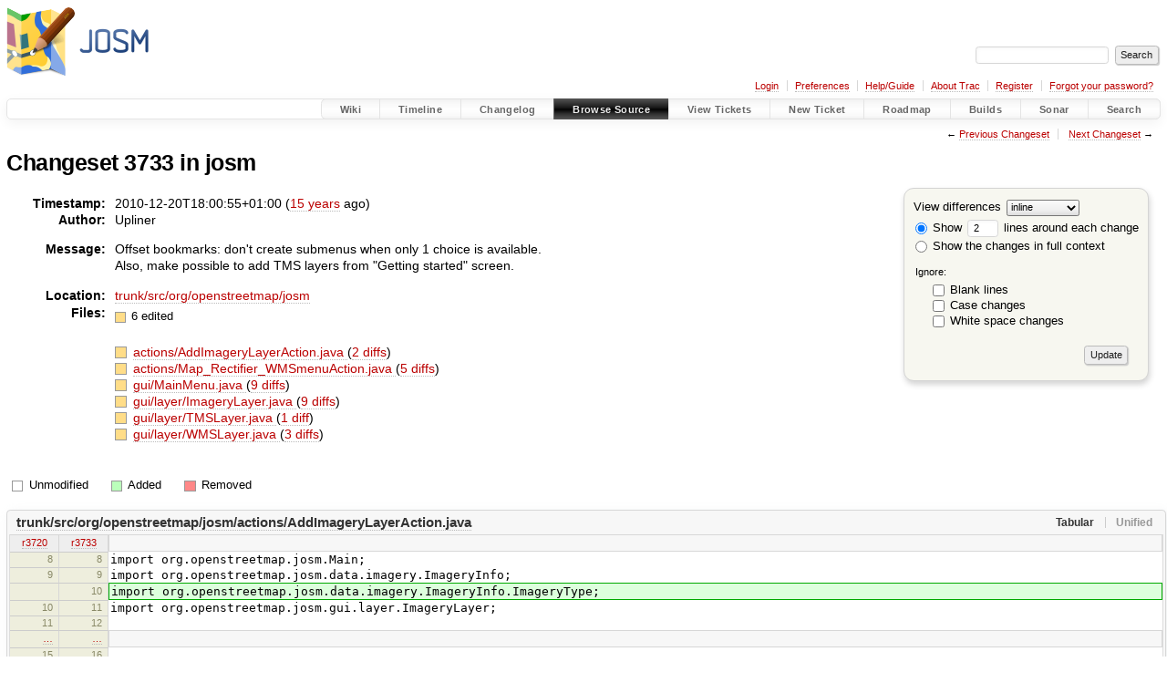

--- FILE ---
content_type: text/html;charset=utf-8
request_url: https://josm.openstreetmap.de/changeset/3733/josm/
body_size: 11157
content:


<!DOCTYPE html>
<html lang="en-US">   <head>
    <!-- # block head (placeholder in theme.html) -->
        <!-- # block head (content inherited from layout.html) -->
    <title>
    Changeset 3733
        – JOSM

    </title>

    <meta http-equiv="Content-Type" content="text/html; charset=UTF-8" />
    <meta http-equiv="X-UA-Compatible" content="IE=edge" />
    <!--[if IE]><script>
        if (/^#__msie303:/.test(window.location.hash))
        window.location.replace(window.location.hash.replace(/^#__msie303:/, '#'));
        </script><![endif]-->

    <link rel="start"  href="/wiki" />
    <link rel="search"  href="/search" />
    <link rel="help"  href="/wiki/TracGuide" />
    <link rel="stylesheet"  href="/chrome/common/css/trac.css" type="text/css" />
    <link rel="stylesheet"  href="/chrome/common/css/changeset.css" type="text/css" />
    <link rel="stylesheet"  href="/chrome/common/css/diff.css" type="text/css" />
    <link rel="stylesheet"  href="/chrome/common/css/code.css" type="text/css" />
    <link rel="icon"  href="/favicon.ico" type="image/x-icon" />
    <link rel="first"  href="/changeset/1/josm" title="Changeset 1" />
    <link rel="prev"  href="/changeset/3732/josm" title="Changeset 3732" />
    <link rel="last"  href="/changeset/19478/josm" title="Changeset 19478" />
    <link rel="next"  href="/changeset/3734/josm" title="Changeset 3734" />
    <link rel="alternate"  class="diff" href="?format=diff&amp;new=3733" title="Unified Diff" type="text/plain" />
    <link rel="alternate"  class="zip" href="?format=zip&amp;new=3733" title="Zip Archive" type="application/zip" />
    <noscript>
      <style>
        .trac-noscript { display: none !important }
      </style>     </noscript>
    <link type="application/opensearchdescription+xml" rel="search"
          href="/search/opensearch"
          title="Search JOSM"/>
    <script src="/chrome/common/js/jquery.js"></script>
    <script src="/chrome/common/js/babel.js"></script>
    <script src="/chrome/common/js/trac.js"></script>
    <script src="/chrome/common/js/search.js"></script>
    <script src="/chrome/common/js/folding.js"></script>
    <script src="/chrome/common/js/diff.js"></script>
    <script>
      jQuery(function($) {
        $(".trac-autofocus").focus();
        $(".trac-target-new").attr("target", "_blank");
        if ($.ui) { /* is jquery-ui added? */
          $(".trac-datepicker:not([readonly])")
            .prop("autocomplete", "off").datepicker();
          // Input current date when today is pressed.
          var _goToToday = $.datepicker._gotoToday;
          $.datepicker._gotoToday = function(id) {
            _goToToday.call(this, id);
            this._selectDate(id)
          };
          $(".trac-datetimepicker:not([readonly])")
            .prop("autocomplete", "off").datetimepicker();
        }
        $(".trac-disable").disableSubmit(".trac-disable-determinant");
        setTimeout(function() { $(".trac-scroll").scrollToTop() }, 1);
        $(".trac-disable-on-submit").disableOnSubmit();
      });
    </script>
    <!--   # include 'site_head.html' (layout.html) -->

<link rel="stylesheet" type="text/css" href="/josm.css"/>

    <!--   end of site_head.html -->
    <!-- # endblock head (content inherited from layout.html) -->


    <script>
      jQuery(function($) {
        $(".trac-toggledeleted").show().click(function() {
                  $(this).siblings().find(".trac-deleted").toggle();
                  return false;
        }).click();
        $("#content").find("li.entry h2 a").parent()
          .addAnchor(_("Link to this diff"));
      });
    </script>
    <!-- # endblock head (placeholder in theme.html) -->
  </head> 
  <body>
    <!-- # block body (content inherited from theme.html) -->
    <!--   # include 'site_header.html' (theme.html) -->
    <!--   end of site_header.html -->

    <div id="banner">
      <div id="header">
        <a id="logo"
           href="https://josm.openstreetmap.de">
          <img  alt="JOSM" height="80" src="/svn/trunk/nodist/images/logo/header.png" width="156" /></a>


      </div>
      <form id="search" action="/search" method="get">
        <div>
          <label for="proj-search">Search:</label>
          <input type="text" id="proj-search" name="q" size="18"
                  value="" />
          <input type="submit" value="Search" />
        </div>
      </form>
          <div id="metanav" class="nav">
      <ul><li  class="first"><a href="/login">Login</a></li><li ><a href="/prefs">Preferences</a></li><li ><a href="/wiki/TracGuide">Help/Guide</a></li><li ><a href="/about">About Trac</a></li><li ><a href="/register">Register</a></li><li  class="last"><a href="/reset_password">Forgot your password?</a></li></ul>
    </div>

    </div>
        <div id="mainnav" class="nav">
      <ul><li  class="first"><a href="/wiki">Wiki</a></li><li ><a href="/timeline">Timeline</a></li><li ><a href="/log/josm/?verbose=on">Changelog</a></li><li  class="active"><a href="/browser">Browse Source</a></li><li ><a href="/report">View Tickets</a></li><li ><a href="/newticket">New Ticket</a></li><li ><a href="/roadmap">Roadmap</a></li><li ><a href="/jenkins/">Builds</a></li><li ><a href="/sonar/">Sonar</a></li><li  class="last"><a href="/search">Search</a></li></ul>
    </div>


    <div id="main"
         >
      <div id="ctxtnav" class="nav">
        <h2>Context Navigation</h2>
        <ul>
          <li  class="first"><span>&larr; <a class="prev" href="/changeset/3732/josm" title="Changeset 3732">Previous Changeset</a></span></li>
          <li  class="last"><span><a class="next" href="/changeset/3734/josm" title="Changeset 3734">Next Changeset</a> &rarr;</span></li>
        </ul>
        <hr />
      </div>

      

      

      <!-- # block content (placeholder in theme.html) -->
<div id="content" class="changeset">
  <div id="title">
    <h1>
Changeset 3733 in josm    </h1>
  </div>
  <form id="prefs" action="/changeset/3733/josm">
    <div>

<label for="style">View differences</label>
<select id="style" name="style">
  <option  selected="selected"
          value="inline">inline</option>
  <option 
          value="sidebyside">side by side</option>
</select>
<div class="field">
<label>  <input type="radio" name="contextall" value="0"
          checked="checked"/>
 Show</label> <label>  <input type="text" name="contextlines" id="contextlines" size="2"
         maxlength="3"
         value="2"/>
 lines around each change</label>  <br/>
  <label><input type="radio" name="contextall" value="1"
                />
    Show the changes in full context</label>
</div>
<fieldset id="ignore">
  <legend>Ignore:</legend>
  <div class="field">
    <input type="checkbox" id="ignoreblanklines" name="ignoreblanklines"
            />
    <label for="ignoreblanklines">Blank lines</label>
  </div>
  <div class="field">
    <input type="checkbox" id="ignorecase" name="ignorecase"
            />
    <label for="ignorecase">Case changes</label>
  </div>
  <div class="field">
    <input type="checkbox" id="ignorewhitespace" name="ignorewhitespace"
            />
    <label for="ignorewhitespace">White space changes</label>
  </div>
</fieldset>
<div class="buttons">
  <input type="submit" name="update" value="Update" />
</div>
    </div>
  </form>
  <dl id="overview">
    <dt class="property time">Timestamp:</dt>
    <dd class="time">
      2010-12-20T18:00:55+01:00
(<a class="timeline" href="/timeline?from=2010-12-20T18%3A00%3A55%2B01%3A00&amp;precision=second" title="See timeline at 2010-12-20T18:00:55+01:00">15 years</a> ago)    </dd>
    <dt class="property author">Author:</dt>
    <dd class="author"><span class="trac-author">Upliner</span></dd>
    <dt class="property message">Message:</dt>
    <dd class="message searchable">
      <p>
Offset bookmarks: don't create submenus when only 1 choice is available.<br />
Also, make possible to add TMS layers from "Getting started" screen.<br />
</p>

    </dd>
    <dt class="property location">Location:</dt>
    <dd class="searchable"
        ><a href="/browser/josm/trunk/src/org/openstreetmap/josm?rev=3733">trunk/src/org/openstreetmap/josm</a></dd>
    <dt class="property files">
      Files:
    </dt>
    <dd class="files">
      <div class="legend" id="file-legend">
        <dl>
          <dt class="mod"></dt><dd>
            6 edited</dd>
        </dl>
      </div>
      <br />
      <ul>
        <li>
          
  <div class="mod"> </div>
  <a title="Show entry in browser" href="/browser/josm/trunk/src/org/openstreetmap/josm/actions/AddImageryLayerAction.java?rev=3733">
    actions/AddImageryLayerAction.java
  </a>
  <span class="comment">(modified)</span>
  (<a title="Show differences" href="#file0">2 diffs</a>)

        </li>
        <li>
          
  <div class="mod"> </div>
  <a title="Show entry in browser" href="/browser/josm/trunk/src/org/openstreetmap/josm/actions/Map_Rectifier_WMSmenuAction.java?rev=3733">
    actions/Map_Rectifier_WMSmenuAction.java
  </a>
  <span class="comment">(modified)</span>
  (<a title="Show differences" href="#file1">5 diffs</a>)

        </li>
        <li>
          
  <div class="mod"> </div>
  <a title="Show entry in browser" href="/browser/josm/trunk/src/org/openstreetmap/josm/gui/MainMenu.java?rev=3733">
    gui/MainMenu.java
  </a>
  <span class="comment">(modified)</span>
  (<a title="Show differences" href="#file2">9 diffs</a>)

        </li>
        <li>
          
  <div class="mod"> </div>
  <a title="Show entry in browser" href="/browser/josm/trunk/src/org/openstreetmap/josm/gui/layer/ImageryLayer.java?rev=3733">
    gui/layer/ImageryLayer.java
  </a>
  <span class="comment">(modified)</span>
  (<a title="Show differences" href="#file3">9 diffs</a>)

        </li>
        <li>
          
  <div class="mod"> </div>
  <a title="Show entry in browser" href="/browser/josm/trunk/src/org/openstreetmap/josm/gui/layer/TMSLayer.java?rev=3733">
    gui/layer/TMSLayer.java
  </a>
  <span class="comment">(modified)</span>
  (<a title="Show differences" href="#file4">1 diff</a>)

        </li>
        <li>
          
  <div class="mod"> </div>
  <a title="Show entry in browser" href="/browser/josm/trunk/src/org/openstreetmap/josm/gui/layer/WMSLayer.java?rev=3733">
    gui/layer/WMSLayer.java
  </a>
  <span class="comment">(modified)</span>
  (<a title="Show differences" href="#file5">3 diffs</a>)

        </li>
      </ul>
    </dd>
  </dl>

  <div class="diff">
    <div class="legend" id="diff-legend">
      <h3>Legend:</h3>
      <dl>
        <dt class="unmod"></dt><dd>Unmodified</dd>
        <dt class="add"></dt><dd>Added</dd>
        <dt class="rem"></dt><dd>Removed</dd>
      </dl>
    </div>

<div class="diff">

  <ul class="entries">
    <li class="entry">
      <h2 id="file0">
        <a href="/changeset/3733/josm/trunk/src/org/openstreetmap/josm/actions/AddImageryLayerAction.java" title="Show the changeset 3733 restricted to trunk/src/org/openstreetmap/josm/actions/AddImageryLayerAction.java">trunk/src/org/openstreetmap/josm/actions/AddImageryLayerAction.java</a>
      </h2>
      <table class="trac-diff inline" cellspacing="0">
        <colgroup>
          <col class="lineno"/><col class="lineno"/><col class="content"/>
        </colgroup>
        <thead>
          <tr>
            <th title="Revision 3720">
              <a title="Show revision 3720 of this file in browser"
                 href="/browser/josm/trunk/src/org/openstreetmap/josm/actions/AddImageryLayerAction.java?rev=3720#L8"
                 >r3720</a>
            </th>
            <th title="Revision 3733">
              <a title="Show revision 3733 of this file in browser"
                 href="/browser/josm/trunk/src/org/openstreetmap/josm/actions/AddImageryLayerAction.java?rev=3733#L8"
                 >r3733</a>
            </th>
            <td>
              &nbsp;
            </td>
          </tr>
        </thead>
        <tbody class="unmod">

          <tr>
            <th>8</th><th>8</th><td class="l"><span>import org.openstreetmap.josm.Main;</span></td>
          </tr>
          <tr>
            <th>9</th><th>9</th><td class="l"><span>import org.openstreetmap.josm.data.imagery.ImageryInfo;</span></td>
          </tr>
        </tbody>
        <tbody class="add">

          <tr class="first last">
            <th>&nbsp;</th><th>10</th><td class="r"><ins>import org.openstreetmap.josm.data.imagery.ImageryInfo.ImageryType;</ins></td>
          </tr>
        </tbody>
        <tbody class="unmod">

          <tr>
            <th>10</th><th>11</th><td class="l"><span>import org.openstreetmap.josm.gui.layer.ImageryLayer;</span></td>
          </tr>
          <tr>
            <th>11</th><th>12</th><td class="l"><span></span></td>
          </tr>
        </tbody>
        <tbody class="skipped">
          <tr>
            <th><a href="/browser/josm/trunk/src/org/openstreetmap/josm/actions/AddImageryLayerAction.java?rev=3720#L15">&hellip;</a></th>
            <th><a href="/browser/josm/trunk/src/org/openstreetmap/josm/actions/AddImageryLayerAction.java?rev=3733#L16">&hellip;</a></th>
            <td>
              &nbsp;
            </td>
          </tr>
        </tbody>
        <tbody class="unmod">

          <tr>
            <th>15</th><th>16</th><td class="l"><span></span></td>
          </tr>
          <tr>
            <th>16</th><th>17</th><td class="l"><span>&nbsp; &nbsp; public AddImageryLayerAction(ImageryInfo info) {</span></td>
          </tr>
        </tbody>
        <tbody class="mod">


          <tr class="first">
            <th>17</th><th>&nbsp;</th><td class="l"><span>&nbsp; &nbsp; &nbsp; &nbsp; super(info.getMenuName(), "imagery_menu", tr("Add imagery layer {0}",info.getName()), null, false);</span></td>
          </tr>

          <tr class="last">
            <th>&nbsp;</th><th>18</th><td class="r"><span>&nbsp; &nbsp; &nbsp; &nbsp; super(info.getMenuName(), "imagery_menu", tr("Add imagery layer {0}",info.getName()), null, false<ins>, false</ins>);</span></td>
          </tr>
        </tbody>
        <tbody class="unmod">

          <tr>
            <th>18</th><th>19</th><td class="l"><span>&nbsp; &nbsp; &nbsp; &nbsp; putValue("toolbar", "imagery_" + info.getToolbarName());</span></td>
          </tr>
          <tr>
            <th>19</th><th>20</th><td class="l"><span>&nbsp; &nbsp; &nbsp; &nbsp; this.info = info;</span></td>
          </tr>
        </tbody>
        <tbody class="add">

          <tr class="first last">
            <th>&nbsp;</th><th>21</th><td class="r"><ins>&nbsp; &nbsp; &nbsp; &nbsp; installAdapters();</ins></td>
          </tr>
        </tbody>
        <tbody class="unmod">

          <tr>
            <th>20</th><th>22</th><td class="l"><span>&nbsp; &nbsp; }</span></td>
          </tr>
          <tr>
            <th>21</th><th>23</th><td class="l"><span></span></td>
          </tr>
          <tr>
            <th>22</th><th>24</th><td class="l"><span>&nbsp; &nbsp; @Override</span></td>
          </tr>
          <tr>
            <th>23</th><th>25</th><td class="l"><span>&nbsp; &nbsp; public void actionPerformed(ActionEvent e) {</span></td>
          </tr>
        </tbody>
        <tbody class="add">

          <tr class="first last">
            <th>&nbsp;</th><th>26</th><td class="r"><ins>&nbsp; &nbsp; &nbsp; &nbsp; if (!isEnabled()) return;</ins></td>
          </tr>
        </tbody>
        <tbody class="unmod">

          <tr>
            <th>24</th><th>27</th><td class="l"><span>&nbsp; &nbsp; &nbsp; &nbsp; ImageryLayer wmsLayer = ImageryLayer.create(info);</span></td>
          </tr>
          <tr>
            <th>25</th><th>28</th><td class="l"><span>&nbsp; &nbsp; &nbsp; &nbsp; Main.main.addLayer(wmsLayer);</span></td>
          </tr>
          <tr>
            <th>26</th><th>29</th><td class="l"><span>&nbsp; &nbsp; }</span></td>
          </tr>
        </tbody>
        <tbody class="mod">


          <tr class="first">
            <th>27</th><th>&nbsp;</th><td class="l"><span>};</span></td>
          </tr>

          <tr>
            <th>&nbsp;</th><th>30</th><td class="r"><span></span></td>
          </tr>
          <tr>
            <th>&nbsp;</th><th>31</th><td class="r"><span>&nbsp; &nbsp; @Override</span></td>
          </tr>
          <tr>
            <th>&nbsp;</th><th>32</th><td class="r"><span>&nbsp; &nbsp; protected void updateEnabledState() {</span></td>
          </tr>
          <tr>
            <th>&nbsp;</th><th>33</th><td class="r"><span>&nbsp; &nbsp; &nbsp; &nbsp; setEnabled(info.getImageryType() == ImageryType.TMS</span></td>
          </tr>
          <tr>
            <th>&nbsp;</th><th>34</th><td class="r"><span>&nbsp; &nbsp; &nbsp; &nbsp; &nbsp; &nbsp; &nbsp; &nbsp; || info.getImageryType() == ImageryType.BING</span></td>
          </tr>
          <tr>
            <th>&nbsp;</th><th>35</th><td class="r"><span>&nbsp; &nbsp; &nbsp; &nbsp; &nbsp; &nbsp; &nbsp; &nbsp; || (Main.map != null &amp;&amp; Main.map.mapView != null</span></td>
          </tr>
          <tr>
            <th>&nbsp;</th><th>36</th><td class="r"><span>&nbsp; &nbsp; &nbsp; &nbsp; &nbsp; &nbsp; &nbsp; &nbsp; &nbsp; &nbsp; &nbsp; &nbsp; &amp;&amp; !Main.map.mapView.getAllLayers().isEmpty()));</span></td>
          </tr>
          <tr>
            <th>&nbsp;</th><th>37</th><td class="r"><span>&nbsp; &nbsp; }</span></td>
          </tr>
          <tr class="last">
            <th>&nbsp;</th><th>38</th><td class="r"><span>}</span></td>
          </tr>
        </tbody>
      </table>

    </li>
    <li class="entry">
      <h2 id="file1">
        <a href="/changeset/3733/josm/trunk/src/org/openstreetmap/josm/actions/Map_Rectifier_WMSmenuAction.java" title="Show the changeset 3733 restricted to trunk/src/org/openstreetmap/josm/actions/Map_Rectifier_WMSmenuAction.java">trunk/src/org/openstreetmap/josm/actions/Map_Rectifier_WMSmenuAction.java</a>
      </h2>
      <table class="trac-diff inline" cellspacing="0">
        <colgroup>
          <col class="lineno"/><col class="lineno"/><col class="content"/>
        </colgroup>
        <thead>
          <tr>
            <th title="Revision 3720">
              <a title="Show revision 3720 of this file in browser"
                 href="/browser/josm/trunk/src/org/openstreetmap/josm/actions/Map_Rectifier_WMSmenuAction.java?rev=3720#L112"
                 >r3720</a>
            </th>
            <th title="Revision 3733">
              <a title="Show revision 3733 of this file in browser"
                 href="/browser/josm/trunk/src/org/openstreetmap/josm/actions/Map_Rectifier_WMSmenuAction.java?rev=3733#L112"
                 >r3733</a>
            </th>
            <td>
              &nbsp;
            </td>
          </tr>
        </thead>
        <tbody class="unmod">

          <tr>
            <th>112</th><th>112</th><td class="l"><span>&nbsp; &nbsp; @Override</span></td>
          </tr>
          <tr>
            <th>113</th><th>113</th><td class="l"><span>&nbsp; &nbsp; public void actionPerformed(ActionEvent e) {</span></td>
          </tr>
        </tbody>
        <tbody class="add">

          <tr class="first last">
            <th>&nbsp;</th><th>114</th><td class="r"><ins>&nbsp; &nbsp; &nbsp; &nbsp; if (!isEnabled()) return;</ins></td>
          </tr>
        </tbody>
        <tbody class="unmod">

          <tr>
            <th>114</th><th>115</th><td class="l"><span>&nbsp; &nbsp; &nbsp; &nbsp; JPanel panel = new JPanel(new GridBagLayout());</span></td>
          </tr>
          <tr>
            <th>115</th><th>116</th><td class="l"><span>&nbsp; &nbsp; &nbsp; &nbsp; panel.add(new JLabel(tr("Supported Rectifier Services:")), GBC.eol());</span></td>
          </tr>
        </tbody>
        <tbody class="skipped">
          <tr>
            <th><a href="/browser/josm/trunk/src/org/openstreetmap/josm/actions/Map_Rectifier_WMSmenuAction.java?rev=3720#L123">&hellip;</a></th>
            <th><a href="/browser/josm/trunk/src/org/openstreetmap/josm/actions/Map_Rectifier_WMSmenuAction.java?rev=3733#L124">&hellip;</a></th>
            <td>
              &nbsp;
            </td>
          </tr>
        </tbody>
        <tbody class="unmod">

          <tr>
            <th>123</th><th>124</th><td class="l"><span>&nbsp; &nbsp; &nbsp; &nbsp; for(RectifierService s : services) {</span></td>
          </tr>
          <tr>
            <th>124</th><th>125</th><td class="l"><span>&nbsp; &nbsp; &nbsp; &nbsp; &nbsp; &nbsp; JRadioButton serviceBtn = new JRadioButton(s.name);</span></td>
          </tr>
        </tbody>
        <tbody class="mod">


          <tr class="first">
            <th>125</th><th>&nbsp;</th><td class="l"><span>&nbsp; &nbsp; &nbsp; &nbsp; &nbsp; &nbsp; if(firstBtn == null)</span></td>
          </tr>

          <tr class="last">
            <th>&nbsp;</th><th>126</th><td class="r"><span>&nbsp; &nbsp; &nbsp; &nbsp; &nbsp; &nbsp; if(firstBtn == null)<ins>&nbsp;{</ins></span></td>
          </tr>
        </tbody>
        <tbody class="unmod">

          <tr>
            <th>126</th><th>127</th><td class="l"><span>&nbsp; &nbsp; &nbsp; &nbsp; &nbsp; &nbsp; &nbsp; &nbsp; firstBtn = serviceBtn;</span></td>
          </tr>
        </tbody>
        <tbody class="add">

          <tr class="first last">
            <th>&nbsp;</th><th>128</th><td class="r"><ins>&nbsp; &nbsp; &nbsp; &nbsp; &nbsp; &nbsp; }</ins></td>
          </tr>
        </tbody>
        <tbody class="unmod">

          <tr>
            <th>127</th><th>129</th><td class="l"><span>&nbsp; &nbsp; &nbsp; &nbsp; &nbsp; &nbsp; // Checks clipboard contents against current service if no match has been found yet.</span></td>
          </tr>
          <tr>
            <th>128</th><th>130</th><td class="l"><span>&nbsp; &nbsp; &nbsp; &nbsp; &nbsp; &nbsp; // If the contents match, they will be inserted into the text field and the corresponding</span></td>
          </tr>
        </tbody>
        <tbody class="skipped">
          <tr>
            <th><a href="/browser/josm/trunk/src/org/openstreetmap/josm/actions/Map_Rectifier_WMSmenuAction.java?rev=3720#L138">&hellip;</a></th>
            <th><a href="/browser/josm/trunk/src/org/openstreetmap/josm/actions/Map_Rectifier_WMSmenuAction.java?rev=3733#L140">&hellip;</a></th>
            <td>
              &nbsp;
            </td>
          </tr>
        </tbody>
        <tbody class="unmod">

          <tr>
            <th>138</th><th>140</th><td class="l"><span>&nbsp; &nbsp; &nbsp; &nbsp; &nbsp; &nbsp; &nbsp; &nbsp; panel.add(serviceBtn, GBC.std());</span></td>
          </tr>
          <tr>
            <th>139</th><th>141</th><td class="l"><span>&nbsp; &nbsp; &nbsp; &nbsp; &nbsp; &nbsp; &nbsp; &nbsp; panel.add(new UrlLabel(s.url, tr("Visit Homepage")), GBC.eol().anchor(GridBagConstraints.EAST));</span></td>
          </tr>
        </tbody>
        <tbody class="mod">


          <tr class="first">
            <th>140</th><th>&nbsp;</th><td class="l"><span>&nbsp; &nbsp; &nbsp; &nbsp; &nbsp; &nbsp; } else</span></td>
          </tr>

          <tr class="last">
            <th>&nbsp;</th><th>142</th><td class="r"><span>&nbsp; &nbsp; &nbsp; &nbsp; &nbsp; &nbsp; } else<ins>&nbsp;{</ins></span></td>
          </tr>
        </tbody>
        <tbody class="unmod">

          <tr>
            <th>141</th><th>143</th><td class="l"><span>&nbsp; &nbsp; &nbsp; &nbsp; &nbsp; &nbsp; &nbsp; &nbsp; panel.add(serviceBtn, GBC.eol().anchor(GridBagConstraints.WEST));</span></td>
          </tr>
        </tbody>
        <tbody class="add">

          <tr class="first last">
            <th>&nbsp;</th><th>144</th><td class="r"><ins>&nbsp; &nbsp; &nbsp; &nbsp; &nbsp; &nbsp; }</ins></td>
          </tr>
        </tbody>
        <tbody class="unmod">

          <tr>
            <th>142</th><th>145</th><td class="l"><span>&nbsp; &nbsp; &nbsp; &nbsp; }</span></td>
          </tr>
          <tr>
            <th>143</th><th>146</th><td class="l"><span></span></td>
          </tr>
          <tr>
            <th>144</th><th>147</th><td class="l"><span>&nbsp; &nbsp; &nbsp; &nbsp; // Fallback in case no match was found</span></td>
          </tr>
        </tbody>
        <tbody class="mod">


          <tr class="first">
            <th>145</th><th>&nbsp;</th><td class="l"><span>&nbsp; &nbsp; &nbsp; &nbsp; if(tfWmsUrl.getText().equals("") &amp;&amp; firstBtn != null)</span></td>
          </tr>

          <tr class="last">
            <th>&nbsp;</th><th>148</th><td class="r"><span>&nbsp; &nbsp; &nbsp; &nbsp; if(tfWmsUrl.getText().equals("") &amp;&amp; firstBtn != null)<ins>&nbsp;{</ins></span></td>
          </tr>
        </tbody>
        <tbody class="unmod">

          <tr>
            <th>146</th><th>149</th><td class="l"><span>&nbsp; &nbsp; &nbsp; &nbsp; &nbsp; &nbsp; firstBtn.setSelected(true);</span></td>
          </tr>
        </tbody>
        <tbody class="add">

          <tr class="first last">
            <th>&nbsp;</th><th>150</th><td class="r"><ins>&nbsp; &nbsp; &nbsp; &nbsp; }</ins></td>
          </tr>
        </tbody>
        <tbody class="unmod">

          <tr>
            <th>147</th><th>151</th><td class="l"><span></span></td>
          </tr>
          <tr>
            <th>148</th><th>152</th><td class="l"><span>&nbsp; &nbsp; &nbsp; &nbsp; panel.add(new JLabel(tr("WMS URL or Image ID:")), GBC.eol());</span></td>
          </tr>
        </tbody>
        <tbody class="skipped">
          <tr>
            <th><a href="/browser/josm/trunk/src/org/openstreetmap/josm/actions/Map_Rectifier_WMSmenuAction.java?rev=3720#L162">&hellip;</a></th>
            <th><a href="/browser/josm/trunk/src/org/openstreetmap/josm/actions/Map_Rectifier_WMSmenuAction.java?rev=3733#L166">&hellip;</a></th>
            <td>
              &nbsp;
            </td>
          </tr>
        </tbody>
        <tbody class="unmod">

          <tr>
            <th>162</th><th>166</th><td class="l"><span>&nbsp; &nbsp; &nbsp; &nbsp; &nbsp; &nbsp; int answer = diag.getValue();</span></td>
          </tr>
          <tr>
            <th>163</th><th>167</th><td class="l"><span>&nbsp; &nbsp; &nbsp; &nbsp; &nbsp; &nbsp; // Break loop when the user cancels</span></td>
          </tr>
        </tbody>
        <tbody class="mod">


          <tr class="first">
            <th>164</th><th>&nbsp;</th><td class="l"><span>&nbsp; &nbsp; &nbsp; &nbsp; &nbsp; &nbsp; if(answer != 1)</span></td>
          </tr>

          <tr class="last">
            <th>&nbsp;</th><th>168</th><td class="r"><span>&nbsp; &nbsp; &nbsp; &nbsp; &nbsp; &nbsp; if(answer != 1)<ins>&nbsp;{</ins></span></td>
          </tr>
        </tbody>
        <tbody class="unmod">

          <tr>
            <th>165</th><th>169</th><td class="l"><span>&nbsp; &nbsp; &nbsp; &nbsp; &nbsp; &nbsp; &nbsp; &nbsp; break;</span></td>
          </tr>
        </tbody>
        <tbody class="add">

          <tr class="first last">
            <th>&nbsp;</th><th>170</th><td class="r"><ins>&nbsp; &nbsp; &nbsp; &nbsp; &nbsp; &nbsp; }</ins></td>
          </tr>
        </tbody>
        <tbody class="unmod">

          <tr>
            <th>166</th><th>171</th><td class="l"><span></span></td>
          </tr>
          <tr>
            <th>167</th><th>172</th><td class="l"><span>&nbsp; &nbsp; &nbsp; &nbsp; &nbsp; &nbsp; String text = tfWmsUrl.getText().trim();</span></td>
          </tr>
          <tr>
            <th>168</th><th>173</th><td class="l"><span>&nbsp; &nbsp; &nbsp; &nbsp; &nbsp; &nbsp; // Loop all services until we find the selected one</span></td>
          </tr>
          <tr>
            <th>169</th><th>174</th><td class="l"><span>&nbsp; &nbsp; &nbsp; &nbsp; &nbsp; &nbsp; for(RectifierService s : services) {</span></td>
          </tr>
        </tbody>
        <tbody class="mod">


          <tr class="first">
            <th>170</th><th>&nbsp;</th><td class="l"><span>&nbsp; &nbsp; &nbsp; &nbsp; &nbsp; &nbsp; &nbsp; &nbsp; if(!s.isSelected())</span></td>
          </tr>

          <tr class="last">
            <th>&nbsp;</th><th>175</th><td class="r"><span>&nbsp; &nbsp; &nbsp; &nbsp; &nbsp; &nbsp; &nbsp; &nbsp; if(!s.isSelected())<ins>&nbsp;{</ins></span></td>
          </tr>
        </tbody>
        <tbody class="unmod">

          <tr>
            <th>171</th><th>176</th><td class="l"><span>&nbsp; &nbsp; &nbsp; &nbsp; &nbsp; &nbsp; &nbsp; &nbsp; &nbsp; &nbsp; continue;</span></td>
          </tr>
        </tbody>
        <tbody class="add">

          <tr class="first last">
            <th>&nbsp;</th><th>177</th><td class="r"><ins>&nbsp; &nbsp; &nbsp; &nbsp; &nbsp; &nbsp; &nbsp; &nbsp; }</ins></td>
          </tr>
        </tbody>
        <tbody class="unmod">

          <tr>
            <th>172</th><th>178</th><td class="l"><span></span></td>
          </tr>
          <tr>
            <th>173</th><th>179</th><td class="l"><span>&nbsp; &nbsp; &nbsp; &nbsp; &nbsp; &nbsp; &nbsp; &nbsp; // We've reached the custom WMS URL service</span></td>
          </tr>
        </tbody>
        <tbody class="skipped">
          <tr>
            <th><a href="/browser/josm/trunk/src/org/openstreetmap/josm/actions/Map_Rectifier_WMSmenuAction.java?rev=3720#L237">&hellip;</a></th>
            <th><a href="/browser/josm/trunk/src/org/openstreetmap/josm/actions/Map_Rectifier_WMSmenuAction.java?rev=3733#L243">&hellip;</a></th>
            <td>
              &nbsp;
            </td>
          </tr>
        </tbody>
        <tbody class="unmod">

          <tr>
            <th>237</th><th>243</th><td class="l"><span>&nbsp; &nbsp; &nbsp; &nbsp; return result.trim();</span></td>
          </tr>
          <tr>
            <th>238</th><th>244</th><td class="l"><span>&nbsp; &nbsp; }</span></td>
          </tr>
        </tbody>
        <tbody class="add">

          <tr class="first">
            <th>&nbsp;</th><th>245</th><td class="r"><ins></ins></td>
          </tr>
          <tr class="">
            <th>&nbsp;</th><th>246</th><td class="r"><ins>&nbsp; &nbsp; @Override</ins></td>
          </tr>
          <tr class="">
            <th>&nbsp;</th><th>247</th><td class="r"><ins>&nbsp; &nbsp; protected void updateEnabledState() {</ins></td>
          </tr>
          <tr class="">
            <th>&nbsp;</th><th>248</th><td class="r"><ins>&nbsp; &nbsp; &nbsp; &nbsp; setEnabled(Main.map != null &amp;&amp; Main.map.mapView != null &amp;&amp; !Main.map.mapView.getAllLayers().isEmpty());</ins></td>
          </tr>
          <tr class="last">
            <th>&nbsp;</th><th>249</th><td class="r"><ins>&nbsp; &nbsp; }</ins></td>
          </tr>
        </tbody>
        <tbody class="unmod">

          <tr>
            <th>239</th><th>250</th><td class="l"><span>}</span></td>
          </tr>
        </tbody>
      </table>

    </li>
    <li class="entry">
      <h2 id="file2">
        <a href="/changeset/3733/josm/trunk/src/org/openstreetmap/josm/gui/MainMenu.java" title="Show the changeset 3733 restricted to trunk/src/org/openstreetmap/josm/gui/MainMenu.java">trunk/src/org/openstreetmap/josm/gui/MainMenu.java</a>
      </h2>
      <table class="trac-diff inline" cellspacing="0">
        <colgroup>
          <col class="lineno"/><col class="lineno"/><col class="content"/>
        </colgroup>
        <thead>
          <tr>
            <th title="Revision 3715">
              <a title="Show revision 3715 of this file in browser"
                 href="/browser/josm/trunk/src/org/openstreetmap/josm/gui/MainMenu.java?rev=3715#L7"
                 >r3715</a>
            </th>
            <th title="Revision 3733">
              <a title="Show revision 3733 of this file in browser"
                 href="/browser/josm/trunk/src/org/openstreetmap/josm/gui/MainMenu.java?rev=3733#L7"
                 >r3733</a>
            </th>
            <td>
              &nbsp;
            </td>
          </tr>
        </thead>
        <tbody class="unmod">

          <tr>
            <th>7</th><th>7</th><td class="l"><span>import static org.openstreetmap.josm.tools.I18n.trc;</span></td>
          </tr>
          <tr>
            <th>8</th><th>8</th><td class="l"><span></span></td>
          </tr>
        </tbody>
        <tbody class="rem">

          <tr class="first last">
            <th>9</th><th>&nbsp;</th><td class="l"><del>import java.awt.Component;</del></td>
          </tr>
        </tbody>
        <tbody class="unmod">

          <tr>
            <th>10</th><th>9</th><td class="l"><span>import java.awt.event.ActionEvent;</span></td>
          </tr>
          <tr>
            <th>11</th><th>10</th><td class="l"><span>import java.awt.event.KeyEvent;</span></td>
          </tr>
        </tbody>
        <tbody class="skipped">
          <tr>
            <th><a href="/browser/josm/trunk/src/org/openstreetmap/josm/gui/MainMenu.java?rev=3715#L58">&hellip;</a></th>
            <th><a href="/browser/josm/trunk/src/org/openstreetmap/josm/gui/MainMenu.java?rev=3733#L57">&hellip;</a></th>
            <td>
              &nbsp;
            </td>
          </tr>
        </tbody>
        <tbody class="unmod">

          <tr>
            <th>58</th><th>57</th><td class="l"><span>import org.openstreetmap.josm.actions.OpenLocationAction;</span></td>
          </tr>
          <tr>
            <th>59</th><th>58</th><td class="l"><span>import org.openstreetmap.josm.actions.OrthogonalizeAction;</span></td>
          </tr>
        </tbody>
        <tbody class="add">

          <tr class="first last">
            <th>&nbsp;</th><th>59</th><td class="r"><ins>import org.openstreetmap.josm.actions.OrthogonalizeAction.Undo;</ins></td>
          </tr>
        </tbody>
        <tbody class="unmod">

          <tr>
            <th>60</th><th>60</th><td class="l"><span>import org.openstreetmap.josm.actions.PasteAction;</span></td>
          </tr>
          <tr>
            <th>61</th><th>61</th><td class="l"><span>import org.openstreetmap.josm.actions.PasteTagsAction;</span></td>
          </tr>
        </tbody>
        <tbody class="skipped">
          <tr>
            <th><a href="/browser/josm/trunk/src/org/openstreetmap/josm/gui/MainMenu.java?rev=3715#L82">&hellip;</a></th>
            <th><a href="/browser/josm/trunk/src/org/openstreetmap/josm/gui/MainMenu.java?rev=3733#L82">&hellip;</a></th>
            <td>
              &nbsp;
            </td>
          </tr>
        </tbody>
        <tbody class="unmod">

          <tr>
            <th>82</th><th>82</th><td class="l"><span>import org.openstreetmap.josm.actions.ZoomInAction;</span></td>
          </tr>
          <tr>
            <th>83</th><th>83</th><td class="l"><span>import org.openstreetmap.josm.actions.ZoomOutAction;</span></td>
          </tr>
        </tbody>
        <tbody class="rem">

          <tr class="first last">
            <th>84</th><th>&nbsp;</th><td class="l"><del>import org.openstreetmap.josm.actions.OrthogonalizeAction.Undo;</del></td>
          </tr>
        </tbody>
        <tbody class="unmod">

          <tr>
            <th>85</th><th>84</th><td class="l"><span>import org.openstreetmap.josm.actions.audio.AudioBackAction;</span></td>
          </tr>
          <tr>
            <th>86</th><th>85</th><td class="l"><span>import org.openstreetmap.josm.actions.audio.AudioFasterAction;</span></td>
          </tr>
        </tbody>
        <tbody class="skipped">
          <tr>
            <th><a href="/browser/josm/trunk/src/org/openstreetmap/josm/gui/MainMenu.java?rev=3715#L98">&hellip;</a></th>
            <th><a href="/browser/josm/trunk/src/org/openstreetmap/josm/gui/MainMenu.java?rev=3733#L97">&hellip;</a></th>
            <td>
              &nbsp;
            </td>
          </tr>
        </tbody>
        <tbody class="unmod">

          <tr>
            <th>98</th><th>97</th><td class="l"><span>import org.openstreetmap.josm.gui.layer.WMSLayer;</span></td>
          </tr>
          <tr>
            <th>99</th><th>98</th><td class="l"><span>import org.openstreetmap.josm.gui.tagging.TaggingPresetSearchAction;</span></td>
          </tr>
        </tbody>
        <tbody class="add">

          <tr class="first last">
            <th>&nbsp;</th><th>99</th><td class="r"><ins>import org.openstreetmap.josm.tools.ImageProvider;</ins></td>
          </tr>
        </tbody>
        <tbody class="unmod">

          <tr>
            <th>100</th><th>100</th><td class="l"><span>import org.openstreetmap.josm.tools.Shortcut;</span></td>
          </tr>
          <tr>
            <th>101</th><th>101</th><td class="l"><span></span></td>
          </tr>
        </tbody>
        <tbody class="skipped">
          <tr>
            <th><a href="/browser/josm/trunk/src/org/openstreetmap/josm/gui/MainMenu.java?rev=3715#L392">&hellip;</a></th>
            <th><a href="/browser/josm/trunk/src/org/openstreetmap/josm/gui/MainMenu.java?rev=3733#L392">&hellip;</a></th>
            <td>
              &nbsp;
            </td>
          </tr>
        </tbody>
        <tbody class="unmod">

          <tr>
            <th>392</th><th>392</th><td class="l"><span></span></td>
          </tr>
          <tr>
            <th>393</th><th>393</th><td class="l"><span>&nbsp; &nbsp; public class ImageryMenuUpdater implements MapView.LayerChangeListener {</span></td>
          </tr>
        </tbody>
        <tbody class="mod">


          <tr class="first">
            <th>394</th><th>&nbsp;</th><td class="l"><span>&nbsp; &nbsp; &nbsp; &nbsp; JMenu offsetSubMenu = new JMenu(trc("layer","Offset"));</span></td>
          </tr>

          <tr>
            <th>&nbsp;</th><th>394</th><td class="r"><span>&nbsp; &nbsp; &nbsp; &nbsp; JMenuItem disabledOffset = new JMenuItem(trc("layer","Offset"));</span></td>
          </tr>
          <tr>
            <th>&nbsp;</th><th>395</th><td class="r"><span>&nbsp; &nbsp; &nbsp; &nbsp; JMenuItem offsetSubMenu = disabledOffset;</span></td>
          </tr>
          <tr class="last">
            <th>&nbsp;</th><th>396</th><td class="r"><span>&nbsp; &nbsp; &nbsp; &nbsp; int offsPos;</span></td>
          </tr>
        </tbody>
        <tbody class="unmod">

          <tr>
            <th>395</th><th>397</th><td class="l"><span></span></td>
          </tr>
          <tr>
            <th>396</th><th>398</th><td class="l"><span>&nbsp; &nbsp; &nbsp; &nbsp; public ImageryMenuUpdater() {</span></td>
          </tr>
          <tr>
            <th>397</th><th>399</th><td class="l"><span>&nbsp; &nbsp; &nbsp; &nbsp; &nbsp; &nbsp; MapView.addLayerChangeListener(this);</span></td>
          </tr>
        </tbody>
        <tbody class="add">

          <tr class="first last">
            <th>&nbsp;</th><th>400</th><td class="r"><ins>&nbsp; &nbsp; &nbsp; &nbsp; &nbsp; &nbsp; disabledOffset.setEnabled(false);</ins></td>
          </tr>
        </tbody>
        <tbody class="unmod">

          <tr>
            <th>398</th><th>401</th><td class="l"><span>&nbsp; &nbsp; &nbsp; &nbsp; }</span></td>
          </tr>
          <tr>
            <th>399</th><th>402</th><td class="l"><span></span></td>
          </tr>
        </tbody>
        <tbody class="skipped">
          <tr>
            <th><a href="/browser/josm/trunk/src/org/openstreetmap/josm/gui/MainMenu.java?rev=3715#L403">&hellip;</a></th>
            <th><a href="/browser/josm/trunk/src/org/openstreetmap/josm/gui/MainMenu.java?rev=3733#L406">&hellip;</a></th>
            <td>
              &nbsp;
            </td>
          </tr>
        </tbody>
        <tbody class="unmod">

          <tr>
            <th>403</th><th>406</th><td class="l"><span>&nbsp; &nbsp; &nbsp; &nbsp; &nbsp; &nbsp; // for each configured WMSInfo, add a menu entry.</span></td>
          </tr>
          <tr>
            <th>404</th><th>407</th><td class="l"><span>&nbsp; &nbsp; &nbsp; &nbsp; &nbsp; &nbsp; for (final ImageryInfo u : ImageryLayerInfo.instance.getLayers()) {</span></td>
          </tr>
        </tbody>
        <tbody class="mod">


          <tr class="first">
            <th>405</th><th>&nbsp;</th><td class="l"><span>&nbsp; &nbsp; &nbsp; &nbsp; &nbsp; &nbsp; &nbsp; &nbsp; imageryMenu.add(new <del>JMenuItem(new </del>AddImageryLayerAction(u<del>)</del>));</span></td>
          </tr>

          <tr class="last">
            <th>&nbsp;</th><th>408</th><td class="r"><span>&nbsp; &nbsp; &nbsp; &nbsp; &nbsp; &nbsp; &nbsp; &nbsp; imageryMenu.add(new AddImageryLayerAction(u));</span></td>
          </tr>
        </tbody>
        <tbody class="unmod">

          <tr>
            <th>406</th><th>409</th><td class="l"><span>&nbsp; &nbsp; &nbsp; &nbsp; &nbsp; &nbsp; }</span></td>
          </tr>
          <tr>
            <th>407</th><th>410</th><td class="l"><span>&nbsp; &nbsp; &nbsp; &nbsp; &nbsp; &nbsp; imageryMenu.addSeparator();</span></td>
          </tr>
        </tbody>
        <tbody class="skipped">
          <tr>
            <th><a href="/browser/josm/trunk/src/org/openstreetmap/josm/gui/MainMenu.java?rev=3715#L409">&hellip;</a></th>
            <th><a href="/browser/josm/trunk/src/org/openstreetmap/josm/gui/MainMenu.java?rev=3733#L412">&hellip;</a></th>
            <td>
              &nbsp;
            </td>
          </tr>
        </tbody>
        <tbody class="unmod">

          <tr>
            <th>409</th><th>412</th><td class="l"><span></span></td>
          </tr>
          <tr>
            <th>410</th><th>413</th><td class="l"><span>&nbsp; &nbsp; &nbsp; &nbsp; &nbsp; &nbsp; imageryMenu.addSeparator();</span></td>
          </tr>
        </tbody>
        <tbody class="add">

          <tr class="first last">
            <th>&nbsp;</th><th>414</th><td class="r"><ins>&nbsp; &nbsp; &nbsp; &nbsp; &nbsp; &nbsp; offsPos = imageryMenu.getMenuComponentCount();</ins></td>
          </tr>
        </tbody>
        <tbody class="unmod">

          <tr>
            <th>411</th><th>415</th><td class="l"><span>&nbsp; &nbsp; &nbsp; &nbsp; &nbsp; &nbsp; imageryMenu.add(offsetSubMenu);</span></td>
          </tr>
          <tr>
            <th>412</th><th>416</th><td class="l"><span>&nbsp; &nbsp; &nbsp; &nbsp; &nbsp; &nbsp; imageryMenu.addSeparator();</span></td>
          </tr>
        </tbody>
        <tbody class="mod">


          <tr class="first">
            <th>413</th><th>&nbsp;</th><td class="l"><span>&nbsp; &nbsp; &nbsp; &nbsp; &nbsp; &nbsp; imageryMenu.add(new JMenuItem(new</span></td>
          </tr>
          <tr>
            <th>414</th><th>&nbsp;</th><td class="l"><span>&nbsp; &nbsp; &nbsp; &nbsp; &nbsp; &nbsp; &nbsp; &nbsp; &nbsp; &nbsp; <del>JosmAction(</del>tr("Blank Layer"), "blankmenu", tr("Open a blank WMS layer to load data from a file"), null, false) {</span></td>
          </tr>

          <tr>
            <th>&nbsp;</th><th>417</th><td class="r"><span>&nbsp; &nbsp; &nbsp; &nbsp; &nbsp; &nbsp; imageryMenu.add(new JMenuItem(new<ins>&nbsp;JosmAction(</ins></span></td>
          </tr>
          <tr class="last">
            <th>&nbsp;</th><th>418</th><td class="r"><span>&nbsp; &nbsp; &nbsp; &nbsp; &nbsp; &nbsp; &nbsp; &nbsp; &nbsp; &nbsp; tr("Blank Layer"), "blankmenu", tr("Open a blank WMS layer to load data from a file"), null, false) {</span></td>
          </tr>
        </tbody>
        <tbody class="unmod">

          <tr>
            <th>415</th><th>419</th><td class="l"><span>&nbsp; &nbsp; &nbsp; &nbsp; &nbsp; &nbsp; &nbsp; &nbsp; @Override</span></td>
          </tr>
          <tr>
            <th>416</th><th>420</th><td class="l"><span>&nbsp; &nbsp; &nbsp; &nbsp; &nbsp; &nbsp; &nbsp; &nbsp; public void actionPerformed(ActionEvent ev) {</span></td>
          </tr>
        </tbody>
        <tbody class="add">

          <tr class="first last">
            <th>&nbsp;</th><th>421</th><td class="r"><ins>&nbsp; &nbsp; &nbsp; &nbsp; &nbsp; &nbsp; &nbsp; &nbsp; &nbsp; &nbsp; if (!isEnabled()) return;</ins></td>
          </tr>
        </tbody>
        <tbody class="unmod">

          <tr>
            <th>417</th><th>422</th><td class="l"><span>&nbsp; &nbsp; &nbsp; &nbsp; &nbsp; &nbsp; &nbsp; &nbsp; &nbsp; &nbsp; Main.main.addLayer(new WMSLayer());</span></td>
          </tr>
          <tr>
            <th>418</th><th>423</th><td class="l"><span>&nbsp; &nbsp; &nbsp; &nbsp; &nbsp; &nbsp; &nbsp; &nbsp; }</span></td>
          </tr>
        </tbody>
        <tbody class="add">

          <tr class="first">
            <th>&nbsp;</th><th>424</th><td class="r"><ins></ins></td>
          </tr>
          <tr class="">
            <th>&nbsp;</th><th>425</th><td class="r"><ins>&nbsp; &nbsp; &nbsp; &nbsp; &nbsp; &nbsp; &nbsp; &nbsp; @Override</ins></td>
          </tr>
          <tr class="">
            <th>&nbsp;</th><th>426</th><td class="r"><ins>&nbsp; &nbsp; &nbsp; &nbsp; &nbsp; &nbsp; &nbsp; &nbsp; protected void updateEnabledState() {</ins></td>
          </tr>
          <tr class="">
            <th>&nbsp;</th><th>427</th><td class="r"><ins>&nbsp; &nbsp; &nbsp; &nbsp; &nbsp; &nbsp; &nbsp; &nbsp; &nbsp; &nbsp; setEnabled(Main.map != null &amp;&amp; Main.map.mapView != null &amp;&amp; !Main.map.mapView.getAllLayers().isEmpty());</ins></td>
          </tr>
          <tr class="last">
            <th>&nbsp;</th><th>428</th><td class="r"><ins>&nbsp; &nbsp; &nbsp; &nbsp; &nbsp; &nbsp; &nbsp; &nbsp; }</ins></td>
          </tr>
        </tbody>
        <tbody class="unmod">

          <tr>
            <th>419</th><th>429</th><td class="l"><span>&nbsp; &nbsp; &nbsp; &nbsp; &nbsp; &nbsp; }));</span></td>
          </tr>
        </tbody>
        <tbody class="mod">


          <tr class="first">
            <th>420</th><th>&nbsp;</th><td class="l"><span>&nbsp; &nbsp; &nbsp; &nbsp; &nbsp; &nbsp; refreshEnabled();</span></td>
          </tr>
          <tr>
            <th>421</th><th>&nbsp;</th><td class="l"><span>&nbsp; &nbsp; &nbsp; &nbsp; }</span></td>
          </tr>
          <tr>
            <th>422</th><th>&nbsp;</th><td class="l"><span></span></td>
          </tr>
          <tr>
            <th>423</th><th>&nbsp;</th><td class="l"><span>&nbsp; &nbsp; &nbsp; &nbsp; public void refreshEnabled() {</span></td>
          </tr>
          <tr>
            <th>424</th><th>&nbsp;</th><td class="l"><span>&nbsp; &nbsp; &nbsp; &nbsp; &nbsp; &nbsp; imageryMenu.setEnabled(Main.map != null</span></td>
          </tr>
          <tr>
            <th>425</th><th>&nbsp;</th><td class="l"><span>&nbsp; &nbsp; &nbsp; &nbsp; &nbsp; &nbsp; &nbsp; &nbsp; &nbsp; &nbsp; &amp;&amp; Main.map.mapView !=null</span></td>
          </tr>
          <tr>
            <th>426</th><th>&nbsp;</th><td class="l"><span>&nbsp; &nbsp; &nbsp; &nbsp; &nbsp; &nbsp; );</span></td>
          </tr>

          <tr>
            <th>&nbsp;</th><th>430</th><td class="r"><span>&nbsp; &nbsp; &nbsp; &nbsp; }</span></td>
          </tr>
          <tr>
            <th>&nbsp;</th><th>431</th><td class="r"><span></span></td>
          </tr>
          <tr>
            <th>&nbsp;</th><th>432</th><td class="r"><span>&nbsp; &nbsp; &nbsp; &nbsp; private JMenuItem getNewOffsetMenu(){</span></td>
          </tr>
          <tr>
            <th>&nbsp;</th><th>433</th><td class="r"><span>&nbsp; &nbsp; &nbsp; &nbsp; &nbsp; &nbsp; if (Main.map == null || Main.map.mapView == null)</span></td>
          </tr>
          <tr>
            <th>&nbsp;</th><th>434</th><td class="r"><span>&nbsp; &nbsp; &nbsp; &nbsp; &nbsp; &nbsp; &nbsp; &nbsp; return disabledOffset;</span></td>
          </tr>
          <tr>
            <th>&nbsp;</th><th>435</th><td class="r"><span>&nbsp; &nbsp; &nbsp; &nbsp; &nbsp; &nbsp; List&lt;ImageryLayer&gt; layers = Main.map.mapView.getLayersOfType(ImageryLayer.class);</span></td>
          </tr>
          <tr>
            <th>&nbsp;</th><th>436</th><td class="r"><span>&nbsp; &nbsp; &nbsp; &nbsp; &nbsp; &nbsp; if (layers.isEmpty())</span></td>
          </tr>
          <tr>
            <th>&nbsp;</th><th>437</th><td class="r"><span>&nbsp; &nbsp; &nbsp; &nbsp; &nbsp; &nbsp; &nbsp; &nbsp; return disabledOffset;</span></td>
          </tr>
          <tr>
            <th>&nbsp;</th><th>438</th><td class="r"><span>&nbsp; &nbsp; &nbsp; &nbsp; &nbsp; &nbsp; if (layers.size() == 1)</span></td>
          </tr>
          <tr>
            <th>&nbsp;</th><th>439</th><td class="r"><span>&nbsp; &nbsp; &nbsp; &nbsp; &nbsp; &nbsp; &nbsp; &nbsp; return layers.get(0).getOffsetMenuItem();</span></td>
          </tr>
          <tr>
            <th>&nbsp;</th><th>440</th><td class="r"><span>&nbsp; &nbsp; &nbsp; &nbsp; &nbsp; &nbsp; JMenu newMenu = new JMenu(trc("layer","Offset"));</span></td>
          </tr>
          <tr>
            <th>&nbsp;</th><th>441</th><td class="r"><span>&nbsp; &nbsp; &nbsp; &nbsp; &nbsp; &nbsp; newMenu.setIcon(ImageProvider.get("mapmode", "adjustimg"));</span></td>
          </tr>
          <tr>
            <th>&nbsp;</th><th>442</th><td class="r"><span>&nbsp; &nbsp; &nbsp; &nbsp; &nbsp; &nbsp; for (ImageryLayer layer : layers) {</span></td>
          </tr>
          <tr>
            <th>&nbsp;</th><th>443</th><td class="r"><span>&nbsp; &nbsp; &nbsp; &nbsp; &nbsp; &nbsp; &nbsp; &nbsp; JMenuItem layerMenu = layer.getOffsetMenuItem();</span></td>
          </tr>
          <tr>
            <th>&nbsp;</th><th>444</th><td class="r"><span>&nbsp; &nbsp; &nbsp; &nbsp; &nbsp; &nbsp; &nbsp; &nbsp; layerMenu.setText(layer.getName());</span></td>
          </tr>
          <tr>
            <th>&nbsp;</th><th>445</th><td class="r"><span>&nbsp; &nbsp; &nbsp; &nbsp; &nbsp; &nbsp; &nbsp; &nbsp; layerMenu.setIcon(layer.getIcon());</span></td>
          </tr>
          <tr>
            <th>&nbsp;</th><th>446</th><td class="r"><span>&nbsp; &nbsp; &nbsp; &nbsp; &nbsp; &nbsp; &nbsp; &nbsp; newMenu.add(layerMenu);</span></td>
          </tr>
          <tr>
            <th>&nbsp;</th><th>447</th><td class="r"><span>&nbsp; &nbsp; &nbsp; &nbsp; &nbsp; &nbsp; }</span></td>
          </tr>
          <tr class="last">
            <th>&nbsp;</th><th>448</th><td class="r"><span>&nbsp; &nbsp; &nbsp; &nbsp; &nbsp; &nbsp; return newMenu;</span></td>
          </tr>
        </tbody>
        <tbody class="unmod">

          <tr>
            <th>427</th><th>449</th><td class="l"><span>&nbsp; &nbsp; &nbsp; &nbsp; }</span></td>
          </tr>
          <tr>
            <th>428</th><th>450</th><td class="l"><span></span></td>
          </tr>
          <tr>
            <th>429</th><th>451</th><td class="l"><span>&nbsp; &nbsp; &nbsp; &nbsp; public void refreshOffsetMenu() {</span></td>
          </tr>
        </tbody>
        <tbody class="mod">


          <tr class="first">
            <th>430</th><th>&nbsp;</th><td class="l"><span>&nbsp; &nbsp; &nbsp; &nbsp; &nbsp; &nbsp; offsetSubMenu.removeAll();</span></td>
          </tr>
          <tr>
            <th>431</th><th>&nbsp;</th><td class="l"><span>&nbsp; &nbsp; &nbsp; &nbsp; &nbsp; &nbsp; if (Main.map == null || Main.map.mapView == null) {</span></td>
          </tr>
          <tr>
            <th>432</th><th>&nbsp;</th><td class="l"><span>&nbsp; &nbsp; &nbsp; &nbsp; &nbsp; &nbsp; &nbsp; &nbsp; offsetSubMenu.setEnabled(false);</span></td>
          </tr>
          <tr>
            <th>433</th><th>&nbsp;</th><td class="l"><span>&nbsp; &nbsp; &nbsp; &nbsp; &nbsp; &nbsp; &nbsp; &nbsp; return;</span></td>
          </tr>
          <tr>
            <th>434</th><th>&nbsp;</th><td class="l"><span>&nbsp; &nbsp; &nbsp; &nbsp; &nbsp; &nbsp; }</span></td>
          </tr>
          <tr>
            <th>435</th><th>&nbsp;</th><td class="l"><span>&nbsp; &nbsp; &nbsp; &nbsp; &nbsp; &nbsp; List&lt;ImageryLayer&gt; layers = Main.map.mapView.getLayersOfType(ImageryLayer.class);</span></td>
          </tr>
          <tr>
            <th>436</th><th>&nbsp;</th><td class="l"><span>&nbsp; &nbsp; &nbsp; &nbsp; &nbsp; &nbsp; if (layers.isEmpty()) {</span></td>
          </tr>
          <tr>
            <th>437</th><th>&nbsp;</th><td class="l"><span>&nbsp; &nbsp; &nbsp; &nbsp; &nbsp; &nbsp; &nbsp; &nbsp; offsetSubMenu.setEnabled(false);</span></td>
          </tr>
          <tr>
            <th>438</th><th>&nbsp;</th><td class="l"><span>&nbsp; &nbsp; &nbsp; &nbsp; &nbsp; &nbsp; &nbsp; &nbsp; return;</span></td>
          </tr>
          <tr>
            <th>439</th><th>&nbsp;</th><td class="l"><span>&nbsp; &nbsp; &nbsp; &nbsp; &nbsp; &nbsp; }</span></td>
          </tr>
          <tr>
            <th>440</th><th>&nbsp;</th><td class="l"><span>&nbsp; &nbsp; &nbsp; &nbsp; &nbsp; &nbsp; offsetSubMenu.setEnabled(true);</span></td>
          </tr>
          <tr>
            <th>441</th><th>&nbsp;</th><td class="l"><span>&nbsp; &nbsp; &nbsp; &nbsp; &nbsp; &nbsp; if (layers.size() == 1) {</span></td>
          </tr>
          <tr>
            <th>442</th><th>&nbsp;</th><td class="l"><span>&nbsp; &nbsp; &nbsp; &nbsp; &nbsp; &nbsp; &nbsp; &nbsp; for (Component c : layers.get(0).getOffsetMenu()) {</span></td>
          </tr>
          <tr>
            <th>443</th><th>&nbsp;</th><td class="l"><span>&nbsp; &nbsp; &nbsp; &nbsp; &nbsp; &nbsp; &nbsp; &nbsp; &nbsp; &nbsp; offsetSubMenu.add(c);</span></td>
          </tr>
          <tr>
            <th>444</th><th>&nbsp;</th><td class="l"><span>&nbsp; &nbsp; &nbsp; &nbsp; &nbsp; &nbsp; &nbsp; &nbsp; }</span></td>
          </tr>
          <tr>
            <th>445</th><th>&nbsp;</th><td class="l"><span>&nbsp; &nbsp; &nbsp; &nbsp; &nbsp; &nbsp; &nbsp; &nbsp; return;</span></td>
          </tr>
          <tr>
            <th>446</th><th>&nbsp;</th><td class="l"><span>&nbsp; &nbsp; &nbsp; &nbsp; &nbsp; &nbsp; }</span></td>
          </tr>
          <tr>
            <th>447</th><th>&nbsp;</th><td class="l"><span>&nbsp; &nbsp; &nbsp; &nbsp; &nbsp; &nbsp; for (ImageryLayer layer : layers) {</span></td>
          </tr>
          <tr>
            <th>448</th><th>&nbsp;</th><td class="l"><span>&nbsp; &nbsp; &nbsp; &nbsp; &nbsp; &nbsp; &nbsp; &nbsp; JMenu subMenu = new JMenu(layer.getName());</span></td>
          </tr>
          <tr>
            <th>449</th><th>&nbsp;</th><td class="l"><span>&nbsp; &nbsp; &nbsp; &nbsp; &nbsp; &nbsp; &nbsp; &nbsp; subMenu.setIcon(layer.getIcon());</span></td>
          </tr>
          <tr>
            <th>450</th><th>&nbsp;</th><td class="l"><span>&nbsp; &nbsp; &nbsp; &nbsp; &nbsp; &nbsp; &nbsp; &nbsp; for (Component c : layer.getOffsetMenu()) {</span></td>
          </tr>
          <tr>
            <th>451</th><th>&nbsp;</th><td class="l"><span>&nbsp; &nbsp; &nbsp; &nbsp; &nbsp; &nbsp; &nbsp; &nbsp; &nbsp; &nbsp; subMenu.add(c);</span></td>
          </tr>
          <tr>
            <th>452</th><th>&nbsp;</th><td class="l"><span>&nbsp; &nbsp; &nbsp; &nbsp; &nbsp; &nbsp; &nbsp; &nbsp; }</span></td>
          </tr>
          <tr>
            <th>453</th><th>&nbsp;</th><td class="l"><span>&nbsp; &nbsp; &nbsp; &nbsp; &nbsp; &nbsp; &nbsp; &nbsp; offsetSubMenu.add(subMenu);</span></td>
          </tr>
          <tr>
            <th>454</th><th>&nbsp;</th><td class="l"><span>&nbsp; &nbsp; &nbsp; &nbsp; &nbsp; &nbsp; }</span></td>
          </tr>

          <tr>
            <th>&nbsp;</th><th>452</th><td class="r"><span>&nbsp; &nbsp; &nbsp; &nbsp; &nbsp; &nbsp; JMenuItem newItem = getNewOffsetMenu();</span></td>
          </tr>
          <tr>
            <th>&nbsp;</th><th>453</th><td class="r"><span>&nbsp; &nbsp; &nbsp; &nbsp; &nbsp; &nbsp; imageryMenu.remove(offsetSubMenu);</span></td>
          </tr>
          <tr>
            <th>&nbsp;</th><th>454</th><td class="r"><span>&nbsp; &nbsp; &nbsp; &nbsp; &nbsp; &nbsp; imageryMenu.add(newItem, offsPos);</span></td>
          </tr>
          <tr class="last">
            <th>&nbsp;</th><th>455</th><td class="r"><span>&nbsp; &nbsp; &nbsp; &nbsp; &nbsp; &nbsp; offsetSubMenu = newItem;</span></td>
          </tr>
        </tbody>
        <tbody class="unmod">

          <tr>
            <th>455</th><th>456</th><td class="l"><span>&nbsp; &nbsp; &nbsp; &nbsp; }</span></td>
          </tr>
          <tr>
            <th>456</th><th>457</th><td class="l"><span></span></td>
          </tr>
        </tbody>
        <tbody class="skipped">
          <tr>
            <th><a href="/browser/josm/trunk/src/org/openstreetmap/josm/gui/MainMenu.java?rev=3715#L464">&hellip;</a></th>
            <th><a href="/browser/josm/trunk/src/org/openstreetmap/josm/gui/MainMenu.java?rev=3733#L465">&hellip;</a></th>
            <td>
              &nbsp;
            </td>
          </tr>
        </tbody>
        <tbody class="unmod">

          <tr>
            <th>464</th><th>465</th><td class="l"><span>&nbsp; &nbsp; &nbsp; &nbsp; &nbsp; &nbsp; &nbsp; &nbsp; refreshOffsetMenu();</span></td>
          </tr>
          <tr>
            <th>465</th><th>466</th><td class="l"><span>&nbsp; &nbsp; &nbsp; &nbsp; &nbsp; &nbsp; }</span></td>
          </tr>
        </tbody>
        <tbody class="rem">

          <tr class="first last">
            <th>466</th><th>&nbsp;</th><td class="l"><del>&nbsp; &nbsp; &nbsp; &nbsp; &nbsp; &nbsp; refreshEnabled();</del></td>
          </tr>
        </tbody>
        <tbody class="unmod">

          <tr>
            <th>467</th><th>467</th><td class="l"><span>&nbsp; &nbsp; &nbsp; &nbsp; }</span></td>
          </tr>
          <tr>
            <th>468</th><th>468</th><td class="l"><span></span></td>
          </tr>
        </tbody>
        <tbody class="skipped">
          <tr>
            <th><a href="/browser/josm/trunk/src/org/openstreetmap/josm/gui/MainMenu.java?rev=3715#L472">&hellip;</a></th>
            <th><a href="/browser/josm/trunk/src/org/openstreetmap/josm/gui/MainMenu.java?rev=3733#L472">&hellip;</a></th>
            <td>
              &nbsp;
            </td>
          </tr>
        </tbody>
        <tbody class="unmod">

          <tr>
            <th>472</th><th>472</th><td class="l"><span>&nbsp; &nbsp; &nbsp; &nbsp; &nbsp; &nbsp; &nbsp; &nbsp; refreshOffsetMenu();</span></td>
          </tr>
          <tr>
            <th>473</th><th>473</th><td class="l"><span>&nbsp; &nbsp; &nbsp; &nbsp; &nbsp; &nbsp; }</span></td>
          </tr>
        </tbody>
        <tbody class="rem">

          <tr class="first last">
            <th>474</th><th>&nbsp;</th><td class="l"><del>&nbsp; &nbsp; &nbsp; &nbsp; &nbsp; &nbsp; refreshEnabled();</del></td>
          </tr>
        </tbody>
        <tbody class="unmod">

          <tr>
            <th>475</th><th>474</th><td class="l"><span>&nbsp; &nbsp; &nbsp; &nbsp; }</span></td>
          </tr>
          <tr>
            <th>476</th><th>475</th><td class="l"><span>&nbsp; &nbsp; }</span></td>
          </tr>
        </tbody>
      </table>

    </li>
    <li class="entry">
      <h2 id="file3">
        <a href="/changeset/3733/josm/trunk/src/org/openstreetmap/josm/gui/layer/ImageryLayer.java" title="Show the changeset 3733 restricted to trunk/src/org/openstreetmap/josm/gui/layer/ImageryLayer.java">trunk/src/org/openstreetmap/josm/gui/layer/ImageryLayer.java</a>
      </h2>
      <table class="trac-diff inline" cellspacing="0">
        <colgroup>
          <col class="lineno"/><col class="lineno"/><col class="content"/>
        </colgroup>
        <thead>
          <tr>
            <th title="Revision 3729">
              <a title="Show revision 3729 of this file in browser"
                 href="/browser/josm/trunk/src/org/openstreetmap/josm/gui/layer/ImageryLayer.java?rev=3729#L7"
                 >r3729</a>
            </th>
            <th title="Revision 3733">
              <a title="Show revision 3733 of this file in browser"
                 href="/browser/josm/trunk/src/org/openstreetmap/josm/gui/layer/ImageryLayer.java?rev=3733#L7"
                 >r3733</a>
            </th>
            <td>
              &nbsp;
            </td>
          </tr>
        </thead>
        <tbody class="unmod">

          <tr>
            <th>7</th><th>7</th><td class="l"><span>import java.awt.Color;</span></td>
          </tr>
          <tr>
            <th>8</th><th>8</th><td class="l"><span>import java.awt.Component;</span></td>
          </tr>
        </tbody>
        <tbody class="rem">

          <tr class="first last">
            <th>9</th><th>&nbsp;</th><td class="l"><del>import java.awt.Container;</del></td>
          </tr>
        </tbody>
        <tbody class="unmod">

          <tr>
            <th>10</th><th>9</th><td class="l"><span>import java.awt.Font;</span></td>
          </tr>
          <tr>
            <th>11</th><th>10</th><td class="l"><span>import java.awt.Graphics;</span></td>
          </tr>
        </tbody>
        <tbody class="skipped">
          <tr>
            <th><a href="/browser/josm/trunk/src/org/openstreetmap/josm/gui/layer/ImageryLayer.java?rev=3729#L15">&hellip;</a></th>
            <th><a href="/browser/josm/trunk/src/org/openstreetmap/josm/gui/layer/ImageryLayer.java?rev=3733#L14">&hellip;</a></th>
            <td>
              &nbsp;
            </td>
          </tr>
        </tbody>
        <tbody class="unmod">

          <tr>
            <th>15</th><th>14</th><td class="l"><span>import java.awt.image.ConvolveOp;</span></td>
          </tr>
          <tr>
            <th>16</th><th>15</th><td class="l"><span>import java.awt.image.Kernel;</span></td>
          </tr>
        </tbody>
        <tbody class="rem">

          <tr class="first last">
            <th>17</th><th>&nbsp;</th><td class="l"><del>import java.util.ArrayList;</del></td>
          </tr>
        </tbody>
        <tbody class="unmod">

          <tr>
            <th>18</th><th>16</th><td class="l"><span>import java.util.List;</span></td>
          </tr>
          <tr>
            <th>19</th><th>17</th><td class="l"><span></span></td>
          </tr>
        </tbody>
        <tbody class="skipped">
          <tr>
            <th><a href="/browser/josm/trunk/src/org/openstreetmap/josm/gui/layer/ImageryLayer.java?rev=3729#L32">&hellip;</a></th>
            <th><a href="/browser/josm/trunk/src/org/openstreetmap/josm/gui/layer/ImageryLayer.java?rev=3733#L30">&hellip;</a></th>
            <td>
              &nbsp;
            </td>
          </tr>
        </tbody>
        <tbody class="unmod">

          <tr>
            <th>32</th><th>30</th><td class="l"><span>import org.openstreetmap.josm.data.imagery.OffsetBookmark;</span></td>
          </tr>
          <tr>
            <th>33</th><th>31</th><td class="l"><span>import org.openstreetmap.josm.data.preferences.IntegerProperty;</span></td>
          </tr>
        </tbody>
        <tbody class="rem">

          <tr class="first last">
            <th>34</th><th>&nbsp;</th><td class="l"><del>import org.openstreetmap.josm.gui.MapView;</del></td>
          </tr>
        </tbody>
        <tbody class="unmod">

          <tr>
            <th>35</th><th>32</th><td class="l"><span>import org.openstreetmap.josm.tools.ImageProvider;</span></td>
          </tr>
          <tr>
            <th>36</th><th>33</th><td class="l"><span></span></td>
          </tr>
        </tbody>
        <tbody class="skipped">
          <tr>
            <th><a href="/browser/josm/trunk/src/org/openstreetmap/josm/gui/layer/ImageryLayer.java?rev=3729#L55">&hellip;</a></th>
            <th><a href="/browser/josm/trunk/src/org/openstreetmap/josm/gui/layer/ImageryLayer.java?rev=3733#L52">&hellip;</a></th>
            <td>
              &nbsp;
            </td>
          </tr>
        </tbody>
        <tbody class="unmod">

          <tr>
            <th>55</th><th>52</th><td class="l"><span></span></td>
          </tr>
          <tr>
            <th>56</th><th>53</th><td class="l"><span>&nbsp; &nbsp; protected final ImageryInfo info;</span></td>
          </tr>
        </tbody>
        <tbody class="rem">

          <tr class="first last">
            <th>57</th><th>&nbsp;</th><td class="l"><del>&nbsp; &nbsp; protected MapView mv;</del></td>
          </tr>
        </tbody>
        <tbody class="unmod">

          <tr>
            <th>58</th><th>54</th><td class="l"><span></span></td>
          </tr>
          <tr>
            <th>59</th><th>55</th><td class="l"><span>&nbsp; &nbsp; protected double dx = 0.0;</span></td>
          </tr>
        </tbody>
        <tbody class="skipped">
          <tr>
            <th><a href="/browser/josm/trunk/src/org/openstreetmap/josm/gui/layer/ImageryLayer.java?rev=3729#L65">&hellip;</a></th>
            <th><a href="/browser/josm/trunk/src/org/openstreetmap/josm/gui/layer/ImageryLayer.java?rev=3733#L61">&hellip;</a></th>
            <td>
              &nbsp;
            </td>
          </tr>
        </tbody>
        <tbody class="unmod">

          <tr>
            <th>65</th><th>61</th><td class="l"><span>&nbsp; &nbsp; &nbsp; &nbsp; super(info.getName());</span></td>
          </tr>
          <tr>
            <th>66</th><th>62</th><td class="l"><span>&nbsp; &nbsp; &nbsp; &nbsp; this.info = info;</span></td>
          </tr>
        </tbody>
        <tbody class="rem">

          <tr class="first last">
            <th>67</th><th>&nbsp;</th><td class="l"><del>&nbsp; &nbsp; &nbsp; &nbsp; this.mv = Main.map.mapView;</del></td>
          </tr>
        </tbody>
        <tbody class="unmod">

          <tr>
            <th>68</th><th>63</th><td class="l"><span>&nbsp; &nbsp; &nbsp; &nbsp; this.sharpenLevel = PROP_SHARPEN_LEVEL.get();</span></td>
          </tr>
          <tr>
            <th>69</th><th>64</th><td class="l"><span>&nbsp; &nbsp; }</span></td>
          </tr>
          <tr>
            <th>70</th><th>65</th><td class="l"><span></span></td>
          </tr>
          <tr>
            <th>71</th><th>66</th><td class="l"><span>&nbsp; &nbsp; public double getPPD(){</span></td>
          </tr>
        </tbody>
        <tbody class="mod">


          <tr class="first">
            <th>72</th><th>&nbsp;</th><td class="l"><span>&nbsp; &nbsp; &nbsp; &nbsp; ProjectionBounds bounds = mv.getProjectionBounds();</span></td>
          </tr>
          <tr>
            <th>73</th><th>&nbsp;</th><td class="l"><span>&nbsp; &nbsp; &nbsp; &nbsp; return mv.getWidth() / (bounds.max.east() - bounds.min.east());</span></td>
          </tr>

          <tr>
            <th>&nbsp;</th><th>67</th><td class="r"><span>&nbsp; &nbsp; &nbsp; &nbsp; if (Main.map == null || Main.map.mapView == null) return Main.proj.getDefaultZoomInPPD();</span></td>
          </tr>
          <tr>
            <th>&nbsp;</th><th>68</th><td class="r"><span>&nbsp; &nbsp; &nbsp; &nbsp; ProjectionBounds bounds = Main.map.mapView.getProjectionBounds();</span></td>
          </tr>
          <tr class="last">
            <th>&nbsp;</th><th>69</th><td class="r"><span>&nbsp; &nbsp; &nbsp; &nbsp; return Main.map.mapView.getWidth() / (bounds.max.east() - bounds.min.east());</span></td>
          </tr>
        </tbody>
        <tbody class="unmod">

          <tr>
            <th>74</th><th>70</th><td class="l"><span>&nbsp; &nbsp; }</span></td>
          </tr>
          <tr>
            <th>75</th><th>71</th><td class="l"><span></span></td>
          </tr>
        </tbody>
        <tbody class="skipped">
          <tr>
            <th><a href="/browser/josm/trunk/src/org/openstreetmap/josm/gui/layer/ImageryLayer.java?rev=3729#L132">&hellip;</a></th>
            <th><a href="/browser/josm/trunk/src/org/openstreetmap/josm/gui/layer/ImageryLayer.java?rev=3733#L128">&hellip;</a></th>
            <td>
              &nbsp;
            </td>
          </tr>
        </tbody>
        <tbody class="unmod">

          <tr>
            <th>132</th><th>128</th><td class="l"><span>&nbsp; &nbsp; &nbsp; &nbsp; public void actionPerformed(ActionEvent ev) {</span></td>
          </tr>
          <tr>
            <th>133</th><th>129</th><td class="l"><span>&nbsp; &nbsp; &nbsp; &nbsp; &nbsp; &nbsp; setOffset(b.dx, b.dy);</span></td>
          </tr>
        </tbody>
        <tbody class="add">

          <tr class="first last">
            <th>&nbsp;</th><th>130</th><td class="r"><ins>&nbsp; &nbsp; &nbsp; &nbsp; &nbsp; &nbsp; Main.main.menu.imageryMenuUpdater.refreshOffsetMenu();</ins></td>
          </tr>
        </tbody>
        <tbody class="unmod">

          <tr>
            <th>134</th><th>131</th><td class="l"><span>&nbsp; &nbsp; &nbsp; &nbsp; &nbsp; &nbsp; Main.map.repaint();</span></td>
          </tr>
        </tbody>
        <tbody class="rem">

          <tr class="first">
            <th>135</th><th>&nbsp;</th><td class="l"><del>&nbsp; &nbsp; &nbsp; &nbsp; &nbsp; &nbsp; if (!(ev.getSource() instanceof Component)) return;</del></td>
          </tr>
          <tr class="">
            <th>136</th><th>&nbsp;</th><td class="l"><del>&nbsp; &nbsp; &nbsp; &nbsp; &nbsp; &nbsp; Component source = (Component)ev.getSource();</del></td>
          </tr>
          <tr class="">
            <th>137</th><th>&nbsp;</th><td class="l"><del>&nbsp; &nbsp; &nbsp; &nbsp; &nbsp; &nbsp; if (source.getParent() == null) return;</del></td>
          </tr>
          <tr class="">
            <th>138</th><th>&nbsp;</th><td class="l"><del>&nbsp; &nbsp; &nbsp; &nbsp; &nbsp; &nbsp; Container m = source.getParent();</del></td>
          </tr>
          <tr class="">
            <th>139</th><th>&nbsp;</th><td class="l"><del>&nbsp; &nbsp; &nbsp; &nbsp; &nbsp; &nbsp; for (Component c : m.getComponents()) {</del></td>
          </tr>
          <tr class="">
            <th>140</th><th>&nbsp;</th><td class="l"><del>&nbsp; &nbsp; &nbsp; &nbsp; &nbsp; &nbsp; &nbsp; &nbsp; if (c instanceof JCheckBoxMenuItem &amp;&amp; c != source) {</del></td>
          </tr>
          <tr class="">
            <th>141</th><th>&nbsp;</th><td class="l"><del>&nbsp; &nbsp; &nbsp; &nbsp; &nbsp; &nbsp; &nbsp; &nbsp; &nbsp; &nbsp; ((JCheckBoxMenuItem)c).setSelected(false);</del></td>
          </tr>
          <tr class="">
            <th>142</th><th>&nbsp;</th><td class="l"><del>&nbsp; &nbsp; &nbsp; &nbsp; &nbsp; &nbsp; &nbsp; &nbsp; }</del></td>
          </tr>
          <tr class="last">
            <th>143</th><th>&nbsp;</th><td class="l"><del>&nbsp; &nbsp; &nbsp; &nbsp; &nbsp; &nbsp; }</del></td>
          </tr>
        </tbody>
        <tbody class="unmod">

          <tr>
            <th>144</th><th>132</th><td class="l"><span>&nbsp; &nbsp; &nbsp; &nbsp; }</span></td>
          </tr>
          <tr>
            <th>145</th><th>133</th><td class="l"><span>&nbsp; &nbsp; }</span></td>
          </tr>
        </tbody>
        <tbody class="skipped">
          <tr>
            <th><a href="/browser/josm/trunk/src/org/openstreetmap/josm/gui/layer/ImageryLayer.java?rev=3729#L149">&hellip;</a></th>
            <th><a href="/browser/josm/trunk/src/org/openstreetmap/josm/gui/layer/ImageryLayer.java?rev=3733#L137">&hellip;</a></th>
            <td>
              &nbsp;
            </td>
          </tr>
        </tbody>
        <tbody class="unmod">

          <tr>
            <th>149</th><th>137</th><td class="l"><span>&nbsp; &nbsp; &nbsp; &nbsp; public void actionPerformed(ActionEvent e) {</span></td>
          </tr>
          <tr>
            <th>150</th><th>138</th><td class="l"><span>&nbsp; &nbsp; &nbsp; &nbsp; }</span></td>
          </tr>
        </tbody>
        <tbody class="add">

          <tr class="first last">
            <th>&nbsp;</th><th>139</th><td class="r"><ins></ins></td>
          </tr>
        </tbody>
        <tbody class="unmod">

          <tr>
            <th>151</th><th>140</th><td class="l"><span>&nbsp; &nbsp; &nbsp; &nbsp; @Override</span></td>
          </tr>
          <tr>
            <th>152</th><th>141</th><td class="l"><span>&nbsp; &nbsp; &nbsp; &nbsp; public Component createMenuComponent() {</span></td>
          </tr>
        </tbody>
        <tbody class="mod">


          <tr class="first">
            <th>153</th><th>&nbsp;</th><td class="l"><span>&nbsp; &nbsp; &nbsp; &nbsp; &nbsp; &nbsp; JMenu menu = new JMenu(trc("layer", "Offset"));</span></td>
          </tr>
          <tr>
            <th>154</th><th>&nbsp;</th><td class="l"><span>&nbsp; &nbsp; &nbsp; &nbsp; &nbsp; &nbsp; menu.setIcon(ImageProvider.get("mapmode", "adjustimg"));</span></td>
          </tr>
          <tr>
            <th>155</th><th>&nbsp;</th><td class="l"><span>&nbsp; &nbsp; &nbsp; &nbsp; &nbsp; &nbsp; for (Component item : getOffsetMenu()) {</span></td>
          </tr>
          <tr>
            <th>156</th><th>&nbsp;</th><td class="l"><span>&nbsp; &nbsp; &nbsp; &nbsp; &nbsp; &nbsp; &nbsp; &nbsp; menu.add(item);</span></td>
          </tr>
          <tr>
            <th>157</th><th>&nbsp;</th><td class="l"><span>&nbsp; &nbsp; &nbsp; &nbsp; &nbsp; &nbsp; }</span></td>
          </tr>
          <tr>
            <th>158</th><th>&nbsp;</th><td class="l"><span>&nbsp; &nbsp; &nbsp; &nbsp; &nbsp; &nbsp; return menu;</span></td>
          </tr>
          <tr>
            <th>159</th><th>&nbsp;</th><td class="l"><span>&nbsp; &nbsp; &nbsp; &nbsp; }</span></td>
          </tr>

          <tr>
            <th>&nbsp;</th><th>142</th><td class="r"><span>&nbsp; &nbsp; &nbsp; &nbsp; &nbsp; &nbsp; return getOffsetMenuItem();</span></td>
          </tr>
          <tr>
            <th>&nbsp;</th><th>143</th><td class="r"><span>&nbsp; &nbsp; &nbsp; &nbsp; }</span></td>
          </tr>
          <tr class="last">
            <th>&nbsp;</th><th>144</th><td class="r"><span></span></td>
          </tr>
        </tbody>
        <tbody class="unmod">

          <tr>
            <th>160</th><th>145</th><td class="l"><span>&nbsp; &nbsp; &nbsp; &nbsp; @Override</span></td>
          </tr>
          <tr>
            <th>161</th><th>146</th><td class="l"><span>&nbsp; &nbsp; &nbsp; &nbsp; public boolean supportLayers(List&lt;Layer&gt; layers) {</span></td>
          </tr>
        </tbody>
        <tbody class="skipped">
          <tr>
            <th><a href="/browser/josm/trunk/src/org/openstreetmap/josm/gui/layer/ImageryLayer.java?rev=3729#L164">&hellip;</a></th>
            <th><a href="/browser/josm/trunk/src/org/openstreetmap/josm/gui/layer/ImageryLayer.java?rev=3733#L149">&hellip;</a></th>
            <td>
              &nbsp;
            </td>
          </tr>
        </tbody>
        <tbody class="unmod">

          <tr>
            <th>164</th><th>149</th><td class="l"><span>&nbsp; &nbsp; }</span></td>
          </tr>
          <tr>
            <th>165</th><th>150</th><td class="l"><span></span></td>
          </tr>
        </tbody>
        <tbody class="mod">


          <tr class="first">
            <th>166</th><th>&nbsp;</th><td class="l"><span>&nbsp; &nbsp; public List&lt;Component&gt; getOffsetMenu() {</span></td>
          </tr>
          <tr>
            <th>167</th><th>&nbsp;</th><td class="l"><span>&nbsp; &nbsp; &nbsp; &nbsp; List&lt;Component&gt; result = new ArrayList&lt;Component&gt;();</span></td>
          </tr>
          <tr>
            <th>168</th><th>&nbsp;</th><td class="l"><span>&nbsp; &nbsp; &nbsp; &nbsp; result.add(new JMenuItem(new ImageryAdjustAction(this)));</span></td>
          </tr>
          <tr>
            <th>169</th><th>&nbsp;</th><td class="l"><span>&nbsp; &nbsp; &nbsp; &nbsp; if (OffsetBookmark.allBookmarks.isEmpty()) return result;</span></td>
          </tr>
          <tr>
            <th>170</th><th>&nbsp;</th><td class="l"><span></span></td>
          </tr>
          <tr>
            <th>171</th><th>&nbsp;</th><td class="l"><span>&nbsp; &nbsp; &nbsp; &nbsp; result.add(new JSeparator(JSeparator.HORIZONTAL));</span></td>
          </tr>

          <tr>
            <th>&nbsp;</th><th>151</th><td class="r"><span>&nbsp; &nbsp; ImageryAdjustAction adjustAction = new ImageryAdjustAction(this);</span></td>
          </tr>
          <tr>
            <th>&nbsp;</th><th>152</th><td class="r"><span></span></td>
          </tr>
          <tr>
            <th>&nbsp;</th><th>153</th><td class="r"><span>&nbsp; &nbsp; public JMenuItem getOffsetMenuItem() {</span></td>
          </tr>
          <tr>
            <th>&nbsp;</th><th>154</th><td class="r"><span>&nbsp; &nbsp; &nbsp; &nbsp; JMenuItem adjustMenuItem = new JMenuItem(adjustAction);</span></td>
          </tr>
          <tr>
            <th>&nbsp;</th><th>155</th><td class="r"><span>&nbsp; &nbsp; &nbsp; &nbsp; if (OffsetBookmark.allBookmarks.isEmpty()) return adjustMenuItem;</span></td>
          </tr>
          <tr>
            <th>&nbsp;</th><th>156</th><td class="r"><span></span></td>
          </tr>
          <tr>
            <th>&nbsp;</th><th>157</th><td class="r"><span>&nbsp; &nbsp; &nbsp; &nbsp; JMenu subMenu = new JMenu(trc("layer", "Offset"));</span></td>
          </tr>
          <tr>
            <th>&nbsp;</th><th>158</th><td class="r"><span>&nbsp; &nbsp; &nbsp; &nbsp; subMenu.setIcon(ImageProvider.get("mapmode", "adjustimg"));</span></td>
          </tr>
          <tr>
            <th>&nbsp;</th><th>159</th><td class="r"><span>&nbsp; &nbsp; &nbsp; &nbsp; subMenu.add(adjustMenuItem);</span></td>
          </tr>
          <tr>
            <th>&nbsp;</th><th>160</th><td class="r"><span>&nbsp; &nbsp; &nbsp; &nbsp; subMenu.add(new JSeparator());</span></td>
          </tr>
          <tr class="last">
            <th>&nbsp;</th><th>161</th><td class="r"><span>&nbsp; &nbsp; &nbsp; &nbsp; boolean hasBookmarks = false;</span></td>
          </tr>
        </tbody>
        <tbody class="unmod">

          <tr>
            <th>172</th><th>162</th><td class="l"><span>&nbsp; &nbsp; &nbsp; &nbsp; for (OffsetBookmark b : OffsetBookmark.allBookmarks) {</span></td>
          </tr>
          <tr>
            <th>173</th><th>163</th><td class="l"><span>&nbsp; &nbsp; &nbsp; &nbsp; &nbsp; &nbsp; if (!b.isUsable(this)) {</span></td>
          </tr>
        </tbody>
        <tbody class="skipped">
          <tr>
            <th><a href="/browser/josm/trunk/src/org/openstreetmap/josm/gui/layer/ImageryLayer.java?rev=3729#L178">&hellip;</a></th>
            <th><a href="/browser/josm/trunk/src/org/openstreetmap/josm/gui/layer/ImageryLayer.java?rev=3733#L168">&hellip;</a></th>
            <td>
              &nbsp;
            </td>
          </tr>
        </tbody>
        <tbody class="unmod">

          <tr>
            <th>178</th><th>168</th><td class="l"><span>&nbsp; &nbsp; &nbsp; &nbsp; &nbsp; &nbsp; &nbsp; &nbsp; item.setSelected(true);</span></td>
          </tr>
          <tr>
            <th>179</th><th>169</th><td class="l"><span>&nbsp; &nbsp; &nbsp; &nbsp; &nbsp; &nbsp; }</span></td>
          </tr>
        </tbody>
        <tbody class="mod">


          <tr class="first">
            <th>180</th><th>&nbsp;</th><td class="l"><span>&nbsp; &nbsp; &nbsp; &nbsp; &nbsp; &nbsp; result.add(item);</span></td>
          </tr>
          <tr>
            <th>181</th><th>&nbsp;</th><td class="l"><span>&nbsp; &nbsp; &nbsp; &nbsp; }</span></td>
          </tr>
          <tr>
            <th>182</th><th>&nbsp;</th><td class="l"><span>&nbsp; &nbsp; &nbsp; &nbsp; return result;</span></td>
          </tr>

          <tr>
            <th>&nbsp;</th><th>170</th><td class="r"><span>&nbsp; &nbsp; &nbsp; &nbsp; &nbsp; &nbsp; subMenu.add(item);</span></td>
          </tr>
          <tr>
            <th>&nbsp;</th><th>171</th><td class="r"><span>&nbsp; &nbsp; &nbsp; &nbsp; &nbsp; &nbsp; hasBookmarks = true;</span></td>
          </tr>
          <tr>
            <th>&nbsp;</th><th>172</th><td class="r"><span>&nbsp; &nbsp; &nbsp; &nbsp; }</span></td>
          </tr>
          <tr class="last">
            <th>&nbsp;</th><th>173</th><td class="r"><span>&nbsp; &nbsp; &nbsp; &nbsp; return hasBookmarks ? subMenu : adjustMenuItem;</span></td>
          </tr>
        </tbody>
        <tbody class="unmod">

          <tr>
            <th>183</th><th>174</th><td class="l"><span>&nbsp; &nbsp; }</span></td>
          </tr>
          <tr>
            <th>184</th><th>175</th><td class="l"><span></span></td>
          </tr>
        </tbody>
      </table>

    </li>
    <li class="entry">
      <h2 id="file4">
        <a href="/changeset/3733/josm/trunk/src/org/openstreetmap/josm/gui/layer/TMSLayer.java" title="Show the changeset 3733 restricted to trunk/src/org/openstreetmap/josm/gui/layer/TMSLayer.java">trunk/src/org/openstreetmap/josm/gui/layer/TMSLayer.java</a>
      </h2>
      <table class="trac-diff inline" cellspacing="0">
        <colgroup>
          <col class="lineno"/><col class="lineno"/><col class="content"/>
        </colgroup>
        <thead>
          <tr>
            <th title="Revision 3720">
              <a title="Show revision 3720 of this file in browser"
                 href="/browser/josm/trunk/src/org/openstreetmap/josm/gui/layer/TMSLayer.java?rev=3720#L259"
                 >r3720</a>
            </th>
            <th title="Revision 3733">
              <a title="Show revision 3733 of this file in browser"
                 href="/browser/josm/trunk/src/org/openstreetmap/josm/gui/layer/TMSLayer.java?rev=3733#L259"
                 >r3733</a>
            </th>
            <td>
              &nbsp;
            </td>
          </tr>
        </thead>
        <tbody class="unmod">

          <tr>
            <th>259</th><th>259</th><td class="l"><span></span></td>
          </tr>
          <tr>
            <th>260</th><th>260</th><td class="l"><span>&nbsp; &nbsp; private double getPPDeg() {</span></td>
          </tr>
        </tbody>
        <tbody class="add">

          <tr class="first last">
            <th>&nbsp;</th><th>261</th><td class="r"><ins>&nbsp; &nbsp; &nbsp; &nbsp; MapView mv = Main.map.mapView;</ins></td>
          </tr>
        </tbody>
        <tbody class="unmod">

          <tr>
            <th>261</th><th>262</th><td class="l"><span>&nbsp; &nbsp; &nbsp; &nbsp; return mv.getWidth()/(mv.getLatLon(mv.getWidth(), mv.getHeight()/2).lon()-mv.getLatLon(0, mv.getHeight()/2).lon());</span></td>
          </tr>
          <tr>
            <th>262</th><th>263</th><td class="l"><span>&nbsp; &nbsp; }</span></td>
          </tr>
          <tr>
            <th>263</th><th>264</th><td class="l"><span></span></td>
          </tr>
          <tr>
            <th>264</th><th>265</th><td class="l"><span>&nbsp; &nbsp; private int getBestZoom() {</span></td>
          </tr>
        </tbody>
        <tbody class="add">

          <tr class="first last">
            <th>&nbsp;</th><th>266</th><td class="r"><ins>&nbsp; &nbsp; &nbsp; &nbsp; if (Main.map == null || Main.map.mapView == null) return 3;</ins></td>
          </tr>
        </tbody>
        <tbody class="unmod">

          <tr>
            <th>265</th><th>267</th><td class="l"><span>&nbsp; &nbsp; &nbsp; &nbsp; double ret = Math.log(getPPDeg()*360/tileSource.getTileSize())/Math.log(2);</span></td>
          </tr>
        </tbody>
        <tbody class="rem">

          <tr class="first last">
            <th>266</th><th>&nbsp;</th><td class="l"><del>&nbsp; &nbsp; &nbsp; &nbsp; System.out.println("Detected best zoom " + ret);</del></td>
          </tr>
        </tbody>
        <tbody class="unmod">

          <tr>
            <th>267</th><th>268</th><td class="l"><span>&nbsp; &nbsp; &nbsp; &nbsp; return (int)Math.round(ret);</span></td>
          </tr>
          <tr>
            <th>268</th><th>269</th><td class="l"><span>&nbsp; &nbsp; }</span></td>
          </tr>
        </tbody>
      </table>

    </li>
    <li class="entry">
      <h2 id="file5">
        <a href="/changeset/3733/josm/trunk/src/org/openstreetmap/josm/gui/layer/WMSLayer.java" title="Show the changeset 3733 restricted to trunk/src/org/openstreetmap/josm/gui/layer/WMSLayer.java">trunk/src/org/openstreetmap/josm/gui/layer/WMSLayer.java</a>
      </h2>
      <table class="trac-diff inline" cellspacing="0">
        <colgroup>
          <col class="lineno"/><col class="lineno"/><col class="content"/>
        </colgroup>
        <thead>
          <tr>
            <th title="Revision 3720">
              <a title="Show revision 3720 of this file in browser"
                 href="/browser/josm/trunk/src/org/openstreetmap/josm/gui/layer/WMSLayer.java?rev=3720#L31"
                 >r3720</a>
            </th>
            <th title="Revision 3733">
              <a title="Show revision 3733 of this file in browser"
                 href="/browser/josm/trunk/src/org/openstreetmap/josm/gui/layer/WMSLayer.java?rev=3733#L31"
                 >r3733</a>
            </th>
            <td>
              &nbsp;
            </td>
          </tr>
        </thead>
        <tbody class="unmod">

          <tr>
            <th>31</th><th>31</th><td class="l"><span>import org.openstreetmap.josm.actions.SaveActionBase;</span></td>
          </tr>
          <tr>
            <th>32</th><th>32</th><td class="l"><span>import org.openstreetmap.josm.data.Bounds;</span></td>
          </tr>
        </tbody>
        <tbody class="rem">

          <tr class="first last">
            <th>33</th><th>&nbsp;</th><td class="l"><del>import org.openstreetmap.josm.data.ProjectionBounds;</del></td>
          </tr>
        </tbody>
        <tbody class="unmod">

          <tr>
            <th>34</th><th>33</th><td class="l"><span>import org.openstreetmap.josm.data.Preferences.PreferenceChangeEvent;</span></td>
          </tr>
          <tr>
            <th>35</th><th>34</th><td class="l"><span>import org.openstreetmap.josm.data.Preferences.PreferenceChangedListener;</span></td>
          </tr>
        </tbody>
        <tbody class="add">

          <tr class="first last">
            <th>&nbsp;</th><th>35</th><td class="r"><ins>import org.openstreetmap.josm.data.ProjectionBounds;</ins></td>
          </tr>
        </tbody>
        <tbody class="unmod">

          <tr>
            <th>36</th><th>36</th><td class="l"><span>import org.openstreetmap.josm.data.coor.EastNorth;</span></td>
          </tr>
          <tr>
            <th>37</th><th>37</th><td class="l"><span>import org.openstreetmap.josm.data.imagery.GeorefImage;</span></td>
          </tr>
        </tbody>
        <tbody class="add">

          <tr class="first last">
            <th>&nbsp;</th><th>38</th><td class="r"><ins>import org.openstreetmap.josm.data.imagery.GeorefImage.State;</ins></td>
          </tr>
        </tbody>
        <tbody class="unmod">

          <tr>
            <th>38</th><th>39</th><td class="l"><span>import org.openstreetmap.josm.data.imagery.ImageryInfo;</span></td>
          </tr>
        </tbody>
        <tbody class="add">

          <tr class="first last">
            <th>&nbsp;</th><th>40</th><td class="r"><ins>import org.openstreetmap.josm.data.imagery.ImageryInfo.ImageryType;</ins></td>
          </tr>
        </tbody>
        <tbody class="unmod">

          <tr>
            <th>39</th><th>41</th><td class="l"><span>import org.openstreetmap.josm.data.imagery.ImageryLayerInfo;</span></td>
          </tr>
        </tbody>
        <tbody class="rem">

          <tr class="first">
            <th>40</th><th>&nbsp;</th><td class="l"><del>import org.openstreetmap.josm.data.imagery.GeorefImage.State;</del></td>
          </tr>
          <tr class="last">
            <th>41</th><th>&nbsp;</th><td class="l"><del>import org.openstreetmap.josm.data.imagery.ImageryInfo.ImageryType;</del></td>
          </tr>
        </tbody>
        <tbody class="unmod">

          <tr>
            <th>42</th><th>42</th><td class="l"><span>import org.openstreetmap.josm.data.osm.visitor.BoundingXYVisitor;</span></td>
          </tr>
          <tr>
            <th>43</th><th>43</th><td class="l"><span>import org.openstreetmap.josm.data.preferences.BooleanProperty;</span></td>
          </tr>
        </tbody>
        <tbody class="skipped">
          <tr>
            <th><a href="/browser/josm/trunk/src/org/openstreetmap/josm/gui/layer/WMSLayer.java?rev=3720#L77">&hellip;</a></th>
            <th><a href="/browser/josm/trunk/src/org/openstreetmap/josm/gui/layer/WMSLayer.java?rev=3733#L77">&hellip;</a></th>
            <td>
              &nbsp;
            </td>
          </tr>
        </tbody>
        <tbody class="unmod">

          <tr>
            <th>77</th><th>77</th><td class="l"><span>&nbsp; &nbsp; protected boolean settingsChanged;</span></td>
          </tr>
          <tr>
            <th>78</th><th>78</th><td class="l"><span>&nbsp; &nbsp; protected ImageryInfo info;</span></td>
          </tr>
        </tbody>
        <tbody class="add">

          <tr class="first last">
            <th>&nbsp;</th><th>79</th><td class="r"><ins>&nbsp; &nbsp; protected final MapView mv;</ins></td>
          </tr>
        </tbody>
        <tbody class="unmod">

          <tr>
            <th>79</th><th>80</th><td class="l"><span></span></td>
          </tr>
          <tr>
            <th>80</th><th>81</th><td class="l"><span>&nbsp; &nbsp; // Image index boundary for current view</span></td>
          </tr>
        </tbody>
        <tbody class="skipped">
          <tr>
            <th><a href="/browser/josm/trunk/src/org/openstreetmap/josm/gui/layer/WMSLayer.java?rev=3720#L109">&hellip;</a></th>
            <th><a href="/browser/josm/trunk/src/org/openstreetmap/josm/gui/layer/WMSLayer.java?rev=3733#L110">&hellip;</a></th>
            <td>
              &nbsp;
            </td>
          </tr>
        </tbody>
        <tbody class="unmod">

          <tr>
            <th>109</th><th>110</th><td class="l"><span>&nbsp; &nbsp; public WMSLayer(ImageryInfo info) {</span></td>
          </tr>
          <tr>
            <th>110</th><th>111</th><td class="l"><span>&nbsp; &nbsp; &nbsp; &nbsp; super(info);</span></td>
          </tr>
        </tbody>
        <tbody class="add">

          <tr class="first last">
            <th>&nbsp;</th><th>112</th><td class="r"><ins>&nbsp; &nbsp; &nbsp; &nbsp; mv = Main.map.mapView;</ins></td>
          </tr>
        </tbody>
        <tbody class="unmod">

          <tr>
            <th>111</th><th>113</th><td class="l"><span>&nbsp; &nbsp; &nbsp; &nbsp; setBackgroundLayer(true); /* set global background variable */</span></td>
          </tr>
          <tr>
            <th>112</th><th>114</th><td class="l"><span>&nbsp; &nbsp; &nbsp; &nbsp; initializeImages();</span></td>
          </tr>
        </tbody>
      </table>

    </li>
  </ul>
</div><div class="trac-help">
  <strong>Note:</strong>
 See   <a href="/wiki/TracChangeset">TracChangeset</a>
 for help on using the changeset viewer.
</div>
  </div>
</div>        <!-- # block content (content inherited from layout.html) -->
    <script type="text/javascript">
      jQuery("body").addClass("trac-has-js");
    </script>
    <div id="altlinks">
      <h3>Download in other formats:</h3>
      <ul>
        <li class="first">
          <a rel="nofollow" href="?format=diff&amp;new=3733"
              class="diff">
            Unified Diff</a>
        </li>
        <li class="last">
          <a rel="nofollow" href="?format=zip&amp;new=3733"
              class="zip">
            Zip Archive</a>
        </li>
      </ul>
    </div>
    <!-- # endblock content (content inherited from layout.html) -->

      <!-- # endblock content (placeholder in theme.html) -->
    </div>

    <div id="footer"><hr/>
      <a id="tracpowered" href="https://trac.edgewall.org/"
         ><img src="/chrome/common/trac_logo_mini.png" height="30"
               width="107" alt="Trac Powered"/></a>
      <p class="left">
Powered by         <a href="/about"><strong>Trac 1.6</strong></a>
        <br />
 By         <a href="http://www.edgewall.org/">Edgewall Software</a>
.      </p>
      <p class="right">Server sponsored by <a href="https://www.fossgis.de/">FOSSGIS</a>. Visit the OpenStreetMap project at <a href="https://www.openstreetmap.org/">https://www.openstreetmap.org/</a><br />Content is available under <a href="https://creativecommons.org/licenses/by-sa/3.0/">Creative Commons (CC-BY-SA)</a> and anything since April 2014 also under <a href="https://www.gnu.org/licenses/lgpl.html">LGPL</a> license.</p>
    </div>
    <!--   # include 'site_footer.html' (theme.html) -->
    <!--   end of site_footer.html -->
    <!-- # endblock body (content inherited from theme.html) -->
  </body> </html>